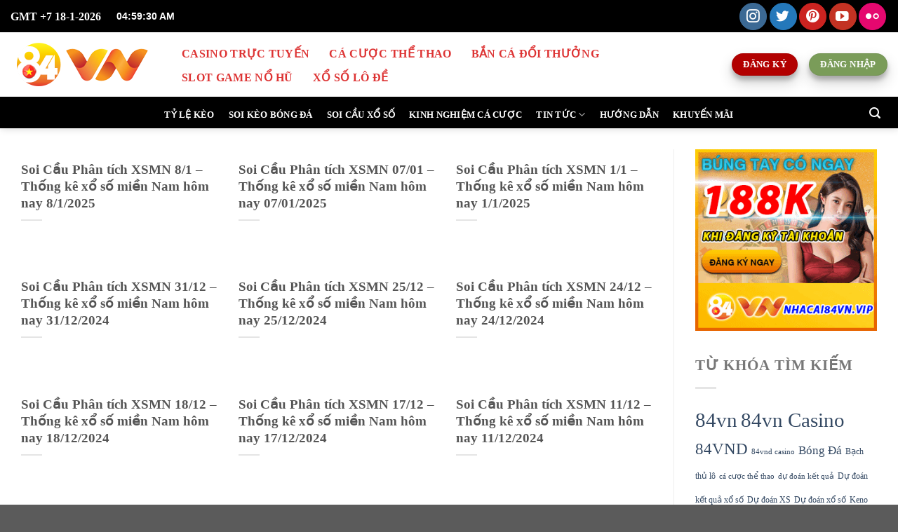

--- FILE ---
content_type: text/html; charset=UTF-8
request_url: https://nhacai84vn.vip/tag/xo-so-mien-nam-thu-3/
body_size: 18017
content:
<!DOCTYPE html>
<html lang="vi" class="loading-site no-js">
<head>
	<meta charset="UTF-8" />
	<link rel="profile" href="https://gmpg.org/xfn/11" />
	<link rel="pingback" href="https://nhacai84vn.vip/xmlrpc.php" />

	<script>(function(html){html.className = html.className.replace(/\bno-js\b/,'js')})(document.documentElement);</script>
<title>xổ số miền Nam thứ 3 &#8211; Trang Chủ 84vn | Nhà Cái 84vn Casino</title>
<meta name='robots' content='max-image-preview:large' />
<meta name="viewport" content="width=device-width, initial-scale=1" /><link rel='prefetch' href='https://nhacai84vn.vip/wp-content/themes/flatsome/assets/js/flatsome.js?ver=8e60d746741250b4dd4e' />
<link rel='prefetch' href='https://nhacai84vn.vip/wp-content/themes/flatsome/assets/js/chunk.slider.js?ver=3.19.6' />
<link rel='prefetch' href='https://nhacai84vn.vip/wp-content/themes/flatsome/assets/js/chunk.popups.js?ver=3.19.6' />
<link rel='prefetch' href='https://nhacai84vn.vip/wp-content/themes/flatsome/assets/js/chunk.tooltips.js?ver=3.19.6' />
<link rel="alternate" type="application/rss+xml" title="Dòng thông tin Trang Chủ 84vn | Nhà Cái 84vn Casino &raquo;" href="https://nhacai84vn.vip/feed/" />
<link rel="alternate" type="application/rss+xml" title="Trang Chủ 84vn | Nhà Cái 84vn Casino &raquo; Dòng bình luận" href="https://nhacai84vn.vip/comments/feed/" />
<link rel="alternate" type="application/rss+xml" title="Dòng thông tin cho Thẻ Trang Chủ 84vn | Nhà Cái 84vn Casino &raquo; xổ số miền Nam thứ 3" href="https://nhacai84vn.vip/tag/xo-so-mien-nam-thu-3/feed/" />
<style id='wp-img-auto-sizes-contain-inline-css' type='text/css'>
img:is([sizes=auto i],[sizes^="auto," i]){contain-intrinsic-size:3000px 1500px}
/*# sourceURL=wp-img-auto-sizes-contain-inline-css */
</style>
<style id='wp-emoji-styles-inline-css' type='text/css'>

	img.wp-smiley, img.emoji {
		display: inline !important;
		border: none !important;
		box-shadow: none !important;
		height: 1em !important;
		width: 1em !important;
		margin: 0 0.07em !important;
		vertical-align: -0.1em !important;
		background: none !important;
		padding: 0 !important;
	}
/*# sourceURL=wp-emoji-styles-inline-css */
</style>
<style id='wp-block-library-inline-css' type='text/css'>
:root{--wp-block-synced-color:#7a00df;--wp-block-synced-color--rgb:122,0,223;--wp-bound-block-color:var(--wp-block-synced-color);--wp-editor-canvas-background:#ddd;--wp-admin-theme-color:#007cba;--wp-admin-theme-color--rgb:0,124,186;--wp-admin-theme-color-darker-10:#006ba1;--wp-admin-theme-color-darker-10--rgb:0,107,160.5;--wp-admin-theme-color-darker-20:#005a87;--wp-admin-theme-color-darker-20--rgb:0,90,135;--wp-admin-border-width-focus:2px}@media (min-resolution:192dpi){:root{--wp-admin-border-width-focus:1.5px}}.wp-element-button{cursor:pointer}:root .has-very-light-gray-background-color{background-color:#eee}:root .has-very-dark-gray-background-color{background-color:#313131}:root .has-very-light-gray-color{color:#eee}:root .has-very-dark-gray-color{color:#313131}:root .has-vivid-green-cyan-to-vivid-cyan-blue-gradient-background{background:linear-gradient(135deg,#00d084,#0693e3)}:root .has-purple-crush-gradient-background{background:linear-gradient(135deg,#34e2e4,#4721fb 50%,#ab1dfe)}:root .has-hazy-dawn-gradient-background{background:linear-gradient(135deg,#faaca8,#dad0ec)}:root .has-subdued-olive-gradient-background{background:linear-gradient(135deg,#fafae1,#67a671)}:root .has-atomic-cream-gradient-background{background:linear-gradient(135deg,#fdd79a,#004a59)}:root .has-nightshade-gradient-background{background:linear-gradient(135deg,#330968,#31cdcf)}:root .has-midnight-gradient-background{background:linear-gradient(135deg,#020381,#2874fc)}:root{--wp--preset--font-size--normal:16px;--wp--preset--font-size--huge:42px}.has-regular-font-size{font-size:1em}.has-larger-font-size{font-size:2.625em}.has-normal-font-size{font-size:var(--wp--preset--font-size--normal)}.has-huge-font-size{font-size:var(--wp--preset--font-size--huge)}.has-text-align-center{text-align:center}.has-text-align-left{text-align:left}.has-text-align-right{text-align:right}.has-fit-text{white-space:nowrap!important}#end-resizable-editor-section{display:none}.aligncenter{clear:both}.items-justified-left{justify-content:flex-start}.items-justified-center{justify-content:center}.items-justified-right{justify-content:flex-end}.items-justified-space-between{justify-content:space-between}.screen-reader-text{border:0;clip-path:inset(50%);height:1px;margin:-1px;overflow:hidden;padding:0;position:absolute;width:1px;word-wrap:normal!important}.screen-reader-text:focus{background-color:#ddd;clip-path:none;color:#444;display:block;font-size:1em;height:auto;left:5px;line-height:normal;padding:15px 23px 14px;text-decoration:none;top:5px;width:auto;z-index:100000}html :where(.has-border-color){border-style:solid}html :where([style*=border-top-color]){border-top-style:solid}html :where([style*=border-right-color]){border-right-style:solid}html :where([style*=border-bottom-color]){border-bottom-style:solid}html :where([style*=border-left-color]){border-left-style:solid}html :where([style*=border-width]){border-style:solid}html :where([style*=border-top-width]){border-top-style:solid}html :where([style*=border-right-width]){border-right-style:solid}html :where([style*=border-bottom-width]){border-bottom-style:solid}html :where([style*=border-left-width]){border-left-style:solid}html :where(img[class*=wp-image-]){height:auto;max-width:100%}:where(figure){margin:0 0 1em}html :where(.is-position-sticky){--wp-admin--admin-bar--position-offset:var(--wp-admin--admin-bar--height,0px)}@media screen and (max-width:600px){html :where(.is-position-sticky){--wp-admin--admin-bar--position-offset:0px}}

/*# sourceURL=wp-block-library-inline-css */
</style><style id='global-styles-inline-css' type='text/css'>
:root{--wp--preset--aspect-ratio--square: 1;--wp--preset--aspect-ratio--4-3: 4/3;--wp--preset--aspect-ratio--3-4: 3/4;--wp--preset--aspect-ratio--3-2: 3/2;--wp--preset--aspect-ratio--2-3: 2/3;--wp--preset--aspect-ratio--16-9: 16/9;--wp--preset--aspect-ratio--9-16: 9/16;--wp--preset--color--black: #000000;--wp--preset--color--cyan-bluish-gray: #abb8c3;--wp--preset--color--white: #ffffff;--wp--preset--color--pale-pink: #f78da7;--wp--preset--color--vivid-red: #cf2e2e;--wp--preset--color--luminous-vivid-orange: #ff6900;--wp--preset--color--luminous-vivid-amber: #fcb900;--wp--preset--color--light-green-cyan: #7bdcb5;--wp--preset--color--vivid-green-cyan: #00d084;--wp--preset--color--pale-cyan-blue: #8ed1fc;--wp--preset--color--vivid-cyan-blue: #0693e3;--wp--preset--color--vivid-purple: #9b51e0;--wp--preset--color--primary: #446084;--wp--preset--color--secondary: #d26e4b;--wp--preset--color--success: #7a9c59;--wp--preset--color--alert: #b20000;--wp--preset--gradient--vivid-cyan-blue-to-vivid-purple: linear-gradient(135deg,rgb(6,147,227) 0%,rgb(155,81,224) 100%);--wp--preset--gradient--light-green-cyan-to-vivid-green-cyan: linear-gradient(135deg,rgb(122,220,180) 0%,rgb(0,208,130) 100%);--wp--preset--gradient--luminous-vivid-amber-to-luminous-vivid-orange: linear-gradient(135deg,rgb(252,185,0) 0%,rgb(255,105,0) 100%);--wp--preset--gradient--luminous-vivid-orange-to-vivid-red: linear-gradient(135deg,rgb(255,105,0) 0%,rgb(207,46,46) 100%);--wp--preset--gradient--very-light-gray-to-cyan-bluish-gray: linear-gradient(135deg,rgb(238,238,238) 0%,rgb(169,184,195) 100%);--wp--preset--gradient--cool-to-warm-spectrum: linear-gradient(135deg,rgb(74,234,220) 0%,rgb(151,120,209) 20%,rgb(207,42,186) 40%,rgb(238,44,130) 60%,rgb(251,105,98) 80%,rgb(254,248,76) 100%);--wp--preset--gradient--blush-light-purple: linear-gradient(135deg,rgb(255,206,236) 0%,rgb(152,150,240) 100%);--wp--preset--gradient--blush-bordeaux: linear-gradient(135deg,rgb(254,205,165) 0%,rgb(254,45,45) 50%,rgb(107,0,62) 100%);--wp--preset--gradient--luminous-dusk: linear-gradient(135deg,rgb(255,203,112) 0%,rgb(199,81,192) 50%,rgb(65,88,208) 100%);--wp--preset--gradient--pale-ocean: linear-gradient(135deg,rgb(255,245,203) 0%,rgb(182,227,212) 50%,rgb(51,167,181) 100%);--wp--preset--gradient--electric-grass: linear-gradient(135deg,rgb(202,248,128) 0%,rgb(113,206,126) 100%);--wp--preset--gradient--midnight: linear-gradient(135deg,rgb(2,3,129) 0%,rgb(40,116,252) 100%);--wp--preset--font-size--small: 13px;--wp--preset--font-size--medium: 20px;--wp--preset--font-size--large: 36px;--wp--preset--font-size--x-large: 42px;--wp--preset--spacing--20: 0.44rem;--wp--preset--spacing--30: 0.67rem;--wp--preset--spacing--40: 1rem;--wp--preset--spacing--50: 1.5rem;--wp--preset--spacing--60: 2.25rem;--wp--preset--spacing--70: 3.38rem;--wp--preset--spacing--80: 5.06rem;--wp--preset--shadow--natural: 6px 6px 9px rgba(0, 0, 0, 0.2);--wp--preset--shadow--deep: 12px 12px 50px rgba(0, 0, 0, 0.4);--wp--preset--shadow--sharp: 6px 6px 0px rgba(0, 0, 0, 0.2);--wp--preset--shadow--outlined: 6px 6px 0px -3px rgb(255, 255, 255), 6px 6px rgb(0, 0, 0);--wp--preset--shadow--crisp: 6px 6px 0px rgb(0, 0, 0);}:where(body) { margin: 0; }.wp-site-blocks > .alignleft { float: left; margin-right: 2em; }.wp-site-blocks > .alignright { float: right; margin-left: 2em; }.wp-site-blocks > .aligncenter { justify-content: center; margin-left: auto; margin-right: auto; }:where(.is-layout-flex){gap: 0.5em;}:where(.is-layout-grid){gap: 0.5em;}.is-layout-flow > .alignleft{float: left;margin-inline-start: 0;margin-inline-end: 2em;}.is-layout-flow > .alignright{float: right;margin-inline-start: 2em;margin-inline-end: 0;}.is-layout-flow > .aligncenter{margin-left: auto !important;margin-right: auto !important;}.is-layout-constrained > .alignleft{float: left;margin-inline-start: 0;margin-inline-end: 2em;}.is-layout-constrained > .alignright{float: right;margin-inline-start: 2em;margin-inline-end: 0;}.is-layout-constrained > .aligncenter{margin-left: auto !important;margin-right: auto !important;}.is-layout-constrained > :where(:not(.alignleft):not(.alignright):not(.alignfull)){margin-left: auto !important;margin-right: auto !important;}body .is-layout-flex{display: flex;}.is-layout-flex{flex-wrap: wrap;align-items: center;}.is-layout-flex > :is(*, div){margin: 0;}body .is-layout-grid{display: grid;}.is-layout-grid > :is(*, div){margin: 0;}body{padding-top: 0px;padding-right: 0px;padding-bottom: 0px;padding-left: 0px;}a:where(:not(.wp-element-button)){text-decoration: none;}:root :where(.wp-element-button, .wp-block-button__link){background-color: #32373c;border-width: 0;color: #fff;font-family: inherit;font-size: inherit;font-style: inherit;font-weight: inherit;letter-spacing: inherit;line-height: inherit;padding-top: calc(0.667em + 2px);padding-right: calc(1.333em + 2px);padding-bottom: calc(0.667em + 2px);padding-left: calc(1.333em + 2px);text-decoration: none;text-transform: inherit;}.has-black-color{color: var(--wp--preset--color--black) !important;}.has-cyan-bluish-gray-color{color: var(--wp--preset--color--cyan-bluish-gray) !important;}.has-white-color{color: var(--wp--preset--color--white) !important;}.has-pale-pink-color{color: var(--wp--preset--color--pale-pink) !important;}.has-vivid-red-color{color: var(--wp--preset--color--vivid-red) !important;}.has-luminous-vivid-orange-color{color: var(--wp--preset--color--luminous-vivid-orange) !important;}.has-luminous-vivid-amber-color{color: var(--wp--preset--color--luminous-vivid-amber) !important;}.has-light-green-cyan-color{color: var(--wp--preset--color--light-green-cyan) !important;}.has-vivid-green-cyan-color{color: var(--wp--preset--color--vivid-green-cyan) !important;}.has-pale-cyan-blue-color{color: var(--wp--preset--color--pale-cyan-blue) !important;}.has-vivid-cyan-blue-color{color: var(--wp--preset--color--vivid-cyan-blue) !important;}.has-vivid-purple-color{color: var(--wp--preset--color--vivid-purple) !important;}.has-primary-color{color: var(--wp--preset--color--primary) !important;}.has-secondary-color{color: var(--wp--preset--color--secondary) !important;}.has-success-color{color: var(--wp--preset--color--success) !important;}.has-alert-color{color: var(--wp--preset--color--alert) !important;}.has-black-background-color{background-color: var(--wp--preset--color--black) !important;}.has-cyan-bluish-gray-background-color{background-color: var(--wp--preset--color--cyan-bluish-gray) !important;}.has-white-background-color{background-color: var(--wp--preset--color--white) !important;}.has-pale-pink-background-color{background-color: var(--wp--preset--color--pale-pink) !important;}.has-vivid-red-background-color{background-color: var(--wp--preset--color--vivid-red) !important;}.has-luminous-vivid-orange-background-color{background-color: var(--wp--preset--color--luminous-vivid-orange) !important;}.has-luminous-vivid-amber-background-color{background-color: var(--wp--preset--color--luminous-vivid-amber) !important;}.has-light-green-cyan-background-color{background-color: var(--wp--preset--color--light-green-cyan) !important;}.has-vivid-green-cyan-background-color{background-color: var(--wp--preset--color--vivid-green-cyan) !important;}.has-pale-cyan-blue-background-color{background-color: var(--wp--preset--color--pale-cyan-blue) !important;}.has-vivid-cyan-blue-background-color{background-color: var(--wp--preset--color--vivid-cyan-blue) !important;}.has-vivid-purple-background-color{background-color: var(--wp--preset--color--vivid-purple) !important;}.has-primary-background-color{background-color: var(--wp--preset--color--primary) !important;}.has-secondary-background-color{background-color: var(--wp--preset--color--secondary) !important;}.has-success-background-color{background-color: var(--wp--preset--color--success) !important;}.has-alert-background-color{background-color: var(--wp--preset--color--alert) !important;}.has-black-border-color{border-color: var(--wp--preset--color--black) !important;}.has-cyan-bluish-gray-border-color{border-color: var(--wp--preset--color--cyan-bluish-gray) !important;}.has-white-border-color{border-color: var(--wp--preset--color--white) !important;}.has-pale-pink-border-color{border-color: var(--wp--preset--color--pale-pink) !important;}.has-vivid-red-border-color{border-color: var(--wp--preset--color--vivid-red) !important;}.has-luminous-vivid-orange-border-color{border-color: var(--wp--preset--color--luminous-vivid-orange) !important;}.has-luminous-vivid-amber-border-color{border-color: var(--wp--preset--color--luminous-vivid-amber) !important;}.has-light-green-cyan-border-color{border-color: var(--wp--preset--color--light-green-cyan) !important;}.has-vivid-green-cyan-border-color{border-color: var(--wp--preset--color--vivid-green-cyan) !important;}.has-pale-cyan-blue-border-color{border-color: var(--wp--preset--color--pale-cyan-blue) !important;}.has-vivid-cyan-blue-border-color{border-color: var(--wp--preset--color--vivid-cyan-blue) !important;}.has-vivid-purple-border-color{border-color: var(--wp--preset--color--vivid-purple) !important;}.has-primary-border-color{border-color: var(--wp--preset--color--primary) !important;}.has-secondary-border-color{border-color: var(--wp--preset--color--secondary) !important;}.has-success-border-color{border-color: var(--wp--preset--color--success) !important;}.has-alert-border-color{border-color: var(--wp--preset--color--alert) !important;}.has-vivid-cyan-blue-to-vivid-purple-gradient-background{background: var(--wp--preset--gradient--vivid-cyan-blue-to-vivid-purple) !important;}.has-light-green-cyan-to-vivid-green-cyan-gradient-background{background: var(--wp--preset--gradient--light-green-cyan-to-vivid-green-cyan) !important;}.has-luminous-vivid-amber-to-luminous-vivid-orange-gradient-background{background: var(--wp--preset--gradient--luminous-vivid-amber-to-luminous-vivid-orange) !important;}.has-luminous-vivid-orange-to-vivid-red-gradient-background{background: var(--wp--preset--gradient--luminous-vivid-orange-to-vivid-red) !important;}.has-very-light-gray-to-cyan-bluish-gray-gradient-background{background: var(--wp--preset--gradient--very-light-gray-to-cyan-bluish-gray) !important;}.has-cool-to-warm-spectrum-gradient-background{background: var(--wp--preset--gradient--cool-to-warm-spectrum) !important;}.has-blush-light-purple-gradient-background{background: var(--wp--preset--gradient--blush-light-purple) !important;}.has-blush-bordeaux-gradient-background{background: var(--wp--preset--gradient--blush-bordeaux) !important;}.has-luminous-dusk-gradient-background{background: var(--wp--preset--gradient--luminous-dusk) !important;}.has-pale-ocean-gradient-background{background: var(--wp--preset--gradient--pale-ocean) !important;}.has-electric-grass-gradient-background{background: var(--wp--preset--gradient--electric-grass) !important;}.has-midnight-gradient-background{background: var(--wp--preset--gradient--midnight) !important;}.has-small-font-size{font-size: var(--wp--preset--font-size--small) !important;}.has-medium-font-size{font-size: var(--wp--preset--font-size--medium) !important;}.has-large-font-size{font-size: var(--wp--preset--font-size--large) !important;}.has-x-large-font-size{font-size: var(--wp--preset--font-size--x-large) !important;}
/*# sourceURL=global-styles-inline-css */
</style>

<link rel='stylesheet' id='flatsome-main-css' href='https://nhacai84vn.vip/wp-content/themes/flatsome/assets/css/flatsome.css?ver=3.19.6' type='text/css' media='all' />
<style id='flatsome-main-inline-css' type='text/css'>
@font-face {
				font-family: "fl-icons";
				font-display: block;
				src: url(https://nhacai84vn.vip/wp-content/themes/flatsome/assets/css/icons/fl-icons.eot?v=3.19.6);
				src:
					url(https://nhacai84vn.vip/wp-content/themes/flatsome/assets/css/icons/fl-icons.eot#iefix?v=3.19.6) format("embedded-opentype"),
					url(https://nhacai84vn.vip/wp-content/themes/flatsome/assets/css/icons/fl-icons.woff2?v=3.19.6) format("woff2"),
					url(https://nhacai84vn.vip/wp-content/themes/flatsome/assets/css/icons/fl-icons.ttf?v=3.19.6) format("truetype"),
					url(https://nhacai84vn.vip/wp-content/themes/flatsome/assets/css/icons/fl-icons.woff?v=3.19.6) format("woff"),
					url(https://nhacai84vn.vip/wp-content/themes/flatsome/assets/css/icons/fl-icons.svg?v=3.19.6#fl-icons) format("svg");
			}
/*# sourceURL=flatsome-main-inline-css */
</style>
<link rel='stylesheet' id='flatsome-style-css' href='https://nhacai84vn.vip/wp-content/themes/flatsome-child/style.css?ver=3.0' type='text/css' media='all' />
<script type="text/javascript" src="https://nhacai84vn.vip/wp-includes/js/jquery/jquery.min.js?ver=3.7.1" id="jquery-core-js"></script>
<script type="text/javascript" src="https://nhacai84vn.vip/wp-includes/js/jquery/jquery-migrate.min.js?ver=3.4.1" id="jquery-migrate-js"></script>
<link rel="https://api.w.org/" href="https://nhacai84vn.vip/wp-json/" /><link rel="alternate" title="JSON" type="application/json" href="https://nhacai84vn.vip/wp-json/wp/v2/tags/382" /><link rel="EditURI" type="application/rsd+xml" title="RSD" href="https://nhacai84vn.vip/xmlrpc.php?rsd" />
<meta name="generator" content="WordPress 6.9" />
<!-- Google tag (gtag.js) -->
<script async src="https://www.googletagmanager.com/gtag/js?id=G-G0WTMDT5QG"></script>
<script>
  window.dataLayer = window.dataLayer || [];
  function gtag(){dataLayer.push(arguments);}
  gtag('js', new Date());

  gtag('config', 'G-G0WTMDT5QG');
</script>

<meta name="google-site-verification" content="bbIfoGHDbJenXWNqFU57dyeLe_-zD6y55-5dJ7kQXLo" />

<meta name="msvalidate.01" content="456C057780D7430547C76AE6175D08DE" />

    


<link rel="icon" href="https://nhacai84vn.vip/wp-content/uploads/2021/07/logo_84vn-150x150.png" sizes="32x32" />
<link rel="icon" href="https://nhacai84vn.vip/wp-content/uploads/2021/07/logo_84vn.png" sizes="192x192" />
<link rel="apple-touch-icon" href="https://nhacai84vn.vip/wp-content/uploads/2021/07/logo_84vn.png" />
<meta name="msapplication-TileImage" content="https://nhacai84vn.vip/wp-content/uploads/2021/07/logo_84vn.png" />
<style id="custom-css" type="text/css">:root {--primary-color: #446084;--fs-color-primary: #446084;--fs-color-secondary: #d26e4b;--fs-color-success: #7a9c59;--fs-color-alert: #b20000;--fs-experimental-link-color: #334862;--fs-experimental-link-color-hover: #111;}.tooltipster-base {--tooltip-color: #fff;--tooltip-bg-color: #000;}.off-canvas-right .mfp-content, .off-canvas-left .mfp-content {--drawer-width: 300px;}.container-width, .full-width .ubermenu-nav, .container, .row{max-width: 1450px}.row.row-collapse{max-width: 1420px}.row.row-small{max-width: 1442.5px}.row.row-large{max-width: 1480px}.header-main{height: 92px}#logo img{max-height: 92px}#logo{width:200px;}.header-bottom{min-height: 45px}.header-top{min-height: 46px}.transparent .header-main{height: 30px}.transparent #logo img{max-height: 30px}.has-transparent + .page-title:first-of-type,.has-transparent + #main > .page-title,.has-transparent + #main > div > .page-title,.has-transparent + #main .page-header-wrapper:first-of-type .page-title{padding-top: 110px;}.transparent .header-wrapper{background-color: #81d742!important;}.transparent .top-divider{display: none;}.header.show-on-scroll,.stuck .header-main{height:70px!important}.stuck #logo img{max-height: 70px!important}.header-bg-color {background-color: #ffffff}.header-bottom {background-color: #000000}.header-main .nav > li > a{line-height: 41px }.stuck .header-main .nav > li > a{line-height: 50px }.header-bottom-nav > li > a{line-height: 27px }@media (max-width: 549px) {.header-main{height: 70px}#logo img{max-height: 70px}}.nav-dropdown{font-size:100%}.header-top{background-color:#000000!important;}@media screen and (max-width: 549px){body{font-size: 100%;}}body{font-family: Lato, sans-serif;}body {font-weight: 400;font-style: normal;}.nav > li > a {font-family: Lato, sans-serif;}.mobile-sidebar-levels-2 .nav > li > ul > li > a {font-family: Lato, sans-serif;}.nav > li > a,.mobile-sidebar-levels-2 .nav > li > ul > li > a {font-weight: 700;font-style: normal;}h1,h2,h3,h4,h5,h6,.heading-font, .off-canvas-center .nav-sidebar.nav-vertical > li > a{font-family: Lato, sans-serif;}h1,h2,h3,h4,h5,h6,.heading-font,.banner h1,.banner h2 {font-weight: 700;font-style: normal;}.alt-font{font-family: "Dancing Script", sans-serif;}.alt-font {font-weight: 400!important;font-style: normal!important;}.header:not(.transparent) .top-bar-nav > li > a {color: #dd3333;}.header:not(.transparent) .top-bar-nav.nav > li > a:hover,.header:not(.transparent) .top-bar-nav.nav > li.active > a,.header:not(.transparent) .top-bar-nav.nav > li.current > a,.header:not(.transparent) .top-bar-nav.nav > li > a.active,.header:not(.transparent) .top-bar-nav.nav > li > a.current{color: #1e73be;}.top-bar-nav.nav-line-bottom > li > a:before,.top-bar-nav.nav-line-grow > li > a:before,.top-bar-nav.nav-line > li > a:before,.top-bar-nav.nav-box > li > a:hover,.top-bar-nav.nav-box > li.active > a,.top-bar-nav.nav-pills > li > a:hover,.top-bar-nav.nav-pills > li.active > a{color:#FFF!important;background-color: #1e73be;}.header:not(.transparent) .header-nav-main.nav > li > a {color: #dd3333;}.header:not(.transparent) .header-nav-main.nav > li > a:hover,.header:not(.transparent) .header-nav-main.nav > li.active > a,.header:not(.transparent) .header-nav-main.nav > li.current > a,.header:not(.transparent) .header-nav-main.nav > li > a.active,.header:not(.transparent) .header-nav-main.nav > li > a.current{color: #1e73be;}.header-nav-main.nav-line-bottom > li > a:before,.header-nav-main.nav-line-grow > li > a:before,.header-nav-main.nav-line > li > a:before,.header-nav-main.nav-box > li > a:hover,.header-nav-main.nav-box > li.active > a,.header-nav-main.nav-pills > li > a:hover,.header-nav-main.nav-pills > li.active > a{color:#FFF!important;background-color: #1e73be;}.header:not(.transparent) .header-bottom-nav.nav > li > a{color: #ffffff;}.header:not(.transparent) .header-bottom-nav.nav > li > a:hover,.header:not(.transparent) .header-bottom-nav.nav > li.active > a,.header:not(.transparent) .header-bottom-nav.nav > li.current > a,.header:not(.transparent) .header-bottom-nav.nav > li > a.active,.header:not(.transparent) .header-bottom-nav.nav > li > a.current{color: #81d742;}.header-bottom-nav.nav-line-bottom > li > a:before,.header-bottom-nav.nav-line-grow > li > a:before,.header-bottom-nav.nav-line > li > a:before,.header-bottom-nav.nav-box > li > a:hover,.header-bottom-nav.nav-box > li.active > a,.header-bottom-nav.nav-pills > li > a:hover,.header-bottom-nav.nav-pills > li.active > a{color:#FFF!important;background-color: #81d742;}.nav-vertical-fly-out > li + li {border-top-width: 1px; border-top-style: solid;}.label-new.menu-item > a:after{content:"Mới";}.label-hot.menu-item > a:after{content:"Nổi bật";}.label-sale.menu-item > a:after{content:"Giảm giá";}.label-popular.menu-item > a:after{content:"Phổ biến";}</style>		<style type="text/css" id="wp-custom-css">
			.hidden {
    display: none !important;
}

.FLM-leftsidebar {
                position: fixed;
                top: 1px;
                left: calc(50% - 120px - (1170px /2));
                right: auto;
            }
            .FLM-leftsidebar img,
            .FLM-leftsidebar-2 img,
            .FLM-rightsidebar img,
            .FLM-rightsidebar-2 img{
                max-width: 120px;
                max-height: 300px;
                width: auto;
                height: auto;
            }
            .FLM-leftsidebar-2 {
                position: fixed;
                top: calc(1px + 300px);
                left: calc(50% - 120px - (1170px /2));
                right: auto;
            }
            .FLM-rightsidebar {
                position: fixed;
                top: 1px;
                right: calc(50% - 120px - (1170px /2));
                left: auto;
            }
            .FLM-rightsidebar-2 {
                position: fixed;
                top: calc(1px + 300px);
                right: calc(50% - 120px - (1170px /2));
                left: auto;
            }
            .FLM-bottomleft {
                position: fixed;
                bottom: 0;
                left: calc(50% - 200px - (1170px /2));
            }
            .FLM-bottomright {
                position: fixed;
                bottom: 0;
                right: calc(50% - 200px - (1170px /2));
            }
            .FLM-bottomleft img,
            .FLM-bottomright img{
                max-width: 200px;
                max-height: 200px;
                width: auto;
                height: auto;
            }
            .FLM-bottomcenter {
                position: fixed;
                bottom: 0;
                left: 50%;
                transform: translateX(-50%);
            }
            .FLM-bottomcenter img{
                max-width: 720px;
                max-height: 90px;
                width: auto;
                height: auto;
                vertical-align: bottom;
            }
            .FLM-leftsidebar,
            .FLM-leftsidebar-2,
            .FLM-rightsidebar,
            .FLM-rightsidebar-2,
            .FLM-bottomleft,
            .FLM-bottomright,
            .FLM-bottomcenter{
                z-index: 999;
            }
            @media(max-width: 767px){
                .FLM-leftsidebar,
                .FLM-leftsidebar-2,
                .FLM-rightsidebar,
                .FLM-rightsidebar-2,
                .FLM-bottomleft,
                .FLM-bottomright{
                    display: none;
                }
                .FLM-bottomcenter{
                    left: 0;
                    transform: none;
                }
                .FLM-bottomcenter img{
                    max-width: 100%;
                }
            }
style attribute {
    font-family: "Times New Roman",Arial,Helvetica,sans-serif;
	font-size: 16pt;
}
element.style {
    font-size: 16pt;
	font-family: "Times New Roman", sans-serif;
}

body {
    font-family: "Times New Roman", sans-serif;
}
.date {
    float: left;
}
.datetime p {
    color: #fff;
}
.datetime {
    float: left;
    color: white;
    font-family: arial;
    font-size: 14px;
    margin: 0 0 0 0;
    font-weight: 700;
}
.header-main .nav > li > a {
    line-height: 14px;
    font-weight: 700;
    font-size: 12pt;
		font-family: "times new roman","Lato", sans-serif;
}

.nav > li > a {
    font-family: "times new roman","Lato", sans-serif;
}

h1, h2, h3, h4, h5, h6, .heading-font, .off-canvas-center .nav-sidebar.nav-vertical > li > a {
    font-family: "Times New Roman","Lato", sans-serif;
}
.is-large{
	font-size: 14pt;
}
h2{
	font-size: 18pt;
}
body {
    font-family: "Times New Roman","Lato", sans-serif;
	    font-size: 16pt;
}
h1, h2, h3, h4, h5, h6, .heading-font, .off-canvas-center .nav-sidebar.nav-vertical > li > a {
    font-family: "Times New Roman","Lato", sans-serif;
}
.nav > li > a {
    font-family: "Lato", sans-serif;
    font-size: 10pt;
}
.comments-area{
	display:none;
}
.absolute-footer {
    display: none;
}
img {
width: 100%;
max-with: pixcel;
height:auto;
}
.nav > li > a {
    font-family: "Times New Roman","Lato", sans-serif;
}
.accordion-title {
    font-size: 16pt;
    font-weight: 600;
}

h1, h2, h3, h4, h5, h6{
	font-family:"Times New Roman","Lato", sans-serif;
}
#toc_container {
   font-family:"Times New Roman","Lato", sans-serif;
    font-size: 14pt;
}
li > a {
    font-family:"Times New Roman","Lato", sans-serif;
	font-size:14pt;
}
body {
    font-family:"Times New Roman","Lato", sans-serif;
}
.nav > li > a {
    font-family:"Times New Roman","Lato", sans-serif;
}

.box-text {
    font-size: 14pt;
    font-family: "Times New Roman";
}

h1, h2, h3, h4, h5, h6, .heading-font, .off-canvas-center .nav-sidebar.nav-vertical > li > a {
    font-family: "Times New Roman","Lato", sans-serif;
}

ul.menu>li, .widget>ul>li {
    font-size: 14pt;
    font-family: "Times New Roman","Lato", sans-serif;
}
.from_the_blog_excerpt{
display:none;	
}
.badge.post-date {
    top: 7%;
    display: none;
}
h1, h2, h3, h4, h5, h6, .heading-font, .off-canvas-center .nav-sidebar.nav-vertical > li > a {
    font-family: "Times New Roman","Lato", sans-serif;
}		</style>
		<style id="kirki-inline-styles">/* latin-ext */
@font-face {
  font-family: 'Lato';
  font-style: normal;
  font-weight: 700;
  font-display: swap;
  src: url(https://nhacai84vn.vip/wp-content/fonts/lato/S6u9w4BMUTPHh6UVSwaPGR_p.woff2) format('woff2');
  unicode-range: U+0100-02BA, U+02BD-02C5, U+02C7-02CC, U+02CE-02D7, U+02DD-02FF, U+0304, U+0308, U+0329, U+1D00-1DBF, U+1E00-1E9F, U+1EF2-1EFF, U+2020, U+20A0-20AB, U+20AD-20C0, U+2113, U+2C60-2C7F, U+A720-A7FF;
}
/* latin */
@font-face {
  font-family: 'Lato';
  font-style: normal;
  font-weight: 700;
  font-display: swap;
  src: url(https://nhacai84vn.vip/wp-content/fonts/lato/S6u9w4BMUTPHh6UVSwiPGQ.woff2) format('woff2');
  unicode-range: U+0000-00FF, U+0131, U+0152-0153, U+02BB-02BC, U+02C6, U+02DA, U+02DC, U+0304, U+0308, U+0329, U+2000-206F, U+20AC, U+2122, U+2191, U+2193, U+2212, U+2215, U+FEFF, U+FFFD;
}/* vietnamese */
@font-face {
  font-family: 'Dancing Script';
  font-style: normal;
  font-weight: 400;
  font-display: swap;
  src: url(https://nhacai84vn.vip/wp-content/fonts/dancing-script/If2cXTr6YS-zF4S-kcSWSVi_sxjsohD9F50Ruu7BMSo3Rep8ltA.woff2) format('woff2');
  unicode-range: U+0102-0103, U+0110-0111, U+0128-0129, U+0168-0169, U+01A0-01A1, U+01AF-01B0, U+0300-0301, U+0303-0304, U+0308-0309, U+0323, U+0329, U+1EA0-1EF9, U+20AB;
}
/* latin-ext */
@font-face {
  font-family: 'Dancing Script';
  font-style: normal;
  font-weight: 400;
  font-display: swap;
  src: url(https://nhacai84vn.vip/wp-content/fonts/dancing-script/If2cXTr6YS-zF4S-kcSWSVi_sxjsohD9F50Ruu7BMSo3ROp8ltA.woff2) format('woff2');
  unicode-range: U+0100-02BA, U+02BD-02C5, U+02C7-02CC, U+02CE-02D7, U+02DD-02FF, U+0304, U+0308, U+0329, U+1D00-1DBF, U+1E00-1E9F, U+1EF2-1EFF, U+2020, U+20A0-20AB, U+20AD-20C0, U+2113, U+2C60-2C7F, U+A720-A7FF;
}
/* latin */
@font-face {
  font-family: 'Dancing Script';
  font-style: normal;
  font-weight: 400;
  font-display: swap;
  src: url(https://nhacai84vn.vip/wp-content/fonts/dancing-script/If2cXTr6YS-zF4S-kcSWSVi_sxjsohD9F50Ruu7BMSo3Sup8.woff2) format('woff2');
  unicode-range: U+0000-00FF, U+0131, U+0152-0153, U+02BB-02BC, U+02C6, U+02DA, U+02DC, U+0304, U+0308, U+0329, U+2000-206F, U+20AC, U+2122, U+2191, U+2193, U+2212, U+2215, U+FEFF, U+FFFD;
}</style></head>

<body class="archive tag tag-xo-so-mien-nam-thu-3 tag-382 wp-theme-flatsome wp-child-theme-flatsome-child full-width header-shadow lightbox nav-dropdown-has-arrow nav-dropdown-has-shadow nav-dropdown-has-border">


<a class="skip-link screen-reader-text" href="#main">Bỏ qua nội dung</a>

<div id="wrapper">

	
	<header id="header" class="header has-sticky sticky-jump">
		<div class="header-wrapper">
			<div id="top-bar" class="header-top hide-for-sticky nav-dark">
    <div class="flex-row container">
      <div class="flex-col hide-for-medium flex-left">
          <ul class="nav nav-left medium-nav-center nav-small  nav-divided">
              <li class="html custom html_topbar_right"><script language="javascript" type="text/javascript"> 
dayName = new Array ("Chủ nhật","Thứ hai","Thứ ba","Thứ tư","Thứ năm","Thứ sáu","Thứ bảy") 
monName = new Array ("1","2","3","4","5","6","7","8","9","10","11","12") 
now = new Date 
document.write("<b>GMT +7 "  +now.getDate()+ "-" +monName[now.getMonth()]+ "-" +now.getFullYear()+"</b>") 
</script>
</li><li class="html custom html_topbar_left"><div class="datetime">
                    <p class="time" id="date_time"></p>
                </div>
<script type="text/javascript">window.onload = date_time('date_time');

function date_time(id)
{
        date = new Date();    
        date.setUTCHours(date.getUTCHours() ); //GMT+7
        year = date.getFullYear();
        month = date.getMonth();
        months = new Array('Januray','February',"March","April","May","June","July","August","September","October","November","December");
        d = date.getDate();
        day = date.getDay();
        days = new Array("Minggu -","Senin -","Selasa -","Rabu -","Kamis -","Jum'at -","Sabtu -");
        h = date.getHours();
        if(h<10)
        {
                h = "0"+h;
        }
        m = date.getMinutes();
        if(m<10)
        {
                m = "0"+m;
        }
        s = date.getSeconds();
        if(s<10)
        {
                s = "0"+s;
        }
		if(d<10){
			d="0"+d
		}
		if(h<=11){
			ap="AM";
		}else if(h==12 || h>= 13){
			ap="PM";
		}
		else{
			ap="PM";
		}
        result = ''+h+':'+m+':'+s+' '+ap;
        document.getElementById(id).innerHTML = result;
        setTimeout('date_time("'+id+'");','1000');
        return true;
}

</script>
<script type="text/javascript">window.onload = date_time('date_time');</script></li>          </ul>
      </div>

      <div class="flex-col hide-for-medium flex-center">
          <ul class="nav nav-center nav-small  nav-divided">
                        </ul>
      </div>

      <div class="flex-col hide-for-medium flex-right">
         <ul class="nav top-bar-nav nav-right nav-small  nav-divided">
              <li class="html header-social-icons ml-0">
	<div class="social-icons follow-icons" ><a href="https://www.instagram.com/nhacai84vnvip/" target="_blank" data-label="Instagram" class="icon primary button circle instagram tooltip" title="Theo dõi trên Instagram" aria-label="Theo dõi trên Instagram" rel="noopener nofollow" ><i class="icon-instagram" ></i></a><a href="https://twitter.com/nhacai84vnvip" data-label="Twitter" target="_blank" class="icon primary button circle twitter tooltip" title="Theo dõi trên Twitter" aria-label="Theo dõi trên Twitter" rel="noopener nofollow" ><i class="icon-twitter" ></i></a><a href="https://www.pinterest.com/trangchunhacai84vn/" data-label="Pinterest" target="_blank" class="icon primary button circle pinterest tooltip" title="Theo dõi trên Pinterest" aria-label="Theo dõi trên Pinterest" rel="noopener nofollow" ><i class="icon-pinterest" ></i></a><a href="https://www.youtube.com/channel/UCfHxRbSAEDLUtN79OXKZPPg" data-label="YouTube" target="_blank" class="icon primary button circle youtube tooltip" title="Theo dõi trên YouTube" aria-label="Theo dõi trên YouTube" rel="noopener nofollow" ><i class="icon-youtube" ></i></a><a href="https://www.flickr.com/people/84vn/" data-label="Flickr" target="_blank" class="icon primary button circle flickr tooltip" title="Flickr" aria-label="Flickr" rel="noopener nofollow" ><i class="icon-flickr" ></i></a></div></li>
          </ul>
      </div>

            <div class="flex-col show-for-medium flex-grow">
          <ul class="nav nav-center nav-small mobile-nav  nav-divided">
              <li class="html custom html_topbar_left"><div class="datetime">
                    <p class="time" id="date_time"></p>
                </div>
<script type="text/javascript">window.onload = date_time('date_time');

function date_time(id)
{
        date = new Date();    
        date.setUTCHours(date.getUTCHours() ); //GMT+7
        year = date.getFullYear();
        month = date.getMonth();
        months = new Array('Januray','February',"March","April","May","June","July","August","September","October","November","December");
        d = date.getDate();
        day = date.getDay();
        days = new Array("Minggu -","Senin -","Selasa -","Rabu -","Kamis -","Jum'at -","Sabtu -");
        h = date.getHours();
        if(h<10)
        {
                h = "0"+h;
        }
        m = date.getMinutes();
        if(m<10)
        {
                m = "0"+m;
        }
        s = date.getSeconds();
        if(s<10)
        {
                s = "0"+s;
        }
		if(d<10){
			d="0"+d
		}
		if(h<=11){
			ap="AM";
		}else if(h==12 || h>= 13){
			ap="PM";
		}
		else{
			ap="PM";
		}
        result = ''+h+':'+m+':'+s+' '+ap;
        document.getElementById(id).innerHTML = result;
        setTimeout('date_time("'+id+'");','1000');
        return true;
}

</script>
<script type="text/javascript">window.onload = date_time('date_time');</script></li>          </ul>
      </div>
      
    </div>
</div>
<div id="masthead" class="header-main nav-dark">
      <div class="header-inner flex-row container logo-left medium-logo-center" role="navigation">

          <!-- Logo -->
          <div id="logo" class="flex-col logo">
            
<!-- Header logo -->
<a href="https://nhacai84vn.vip/" title="Trang Chủ 84vn | Nhà Cái 84vn Casino - Live Casino Thể Thao Trực Tuyến" rel="home">
		<img width="200" height="70" src="https://nhacai84vn.vip/wp-content/uploads/2021/07/84vn-logo.png" class="header_logo header-logo" alt="Trang Chủ 84vn | Nhà Cái 84vn Casino"/><img  width="200" height="70" src="https://nhacai84vn.vip/wp-content/uploads/2021/07/84vn-logo.png" class="header-logo-dark" alt="Trang Chủ 84vn | Nhà Cái 84vn Casino"/></a>
          </div>

          <!-- Mobile Left Elements -->
          <div class="flex-col show-for-medium flex-left">
            <ul class="mobile-nav nav nav-left ">
              <li class="nav-icon has-icon">
  <div class="header-button">		<a href="#" data-open="#main-menu" data-pos="left" data-bg="main-menu-overlay" data-color="" class="icon primary button round is-small" aria-label="Menu" aria-controls="main-menu" aria-expanded="false">

		  <i class="icon-menu" ></i>
		  <span class="menu-title uppercase hide-for-small">Menu</span>		</a>
	 </div> </li>
            </ul>
          </div>

          <!-- Left Elements -->
          <div class="flex-col hide-for-medium flex-left
            flex-grow">
            <ul class="header-nav header-nav-main nav nav-left  nav-outline nav-uppercase" >
              <li id="menu-item-801" class="menu-item menu-item-type-taxonomy menu-item-object-category menu-item-801 menu-item-design-default"><a href="https://nhacai84vn.vip/category/casino-truc-tuyen/" class="nav-top-link">Casino Trực Tuyến</a></li>
<li id="menu-item-800" class="menu-item menu-item-type-taxonomy menu-item-object-category menu-item-800 menu-item-design-default"><a href="https://nhacai84vn.vip/category/ca-cuoc-the-thao/" class="nav-top-link">Cá Cược Thể Thao</a></li>
<li id="menu-item-804" class="menu-item menu-item-type-taxonomy menu-item-object-category menu-item-804 menu-item-design-default"><a href="https://nhacai84vn.vip/category/ban-ca/" class="nav-top-link">Bắn Cá Đổi Thưởng</a></li>
<li id="menu-item-8876" class="menu-item menu-item-type-taxonomy menu-item-object-category menu-item-8876 menu-item-design-default"><a href="https://nhacai84vn.vip/category/slots-game-no-hu/" class="nav-top-link">Slot Game Nổ Hũ</a></li>
<li id="menu-item-8895" class="menu-item menu-item-type-custom menu-item-object-custom menu-item-8895 menu-item-design-default"><a target="_blank" rel="noopener" href="#" class="nav-top-link">Xổ Số Lô Đề</a></li>
            </ul>
          </div>

          <!-- Right Elements -->
          <div class="flex-col hide-for-medium flex-right">
            <ul class="header-nav header-nav-main nav nav-right  nav-outline nav-uppercase">
              <li class="html header-button-2">
	<div class="header-button">
		<a href="#" target="_blank" class="button alert is-xsmall box-shadow-3 box-shadow-4-hover" rel="noopener"  style="border-radius:99px;">
		<span>Đăng Ký</span>
	</a>
	</div>
</li>
<li class="header-divider"></li><li class="html header-button-1">
	<div class="header-button">
		<a href="#" target="_blank" class="button success is-xsmall box-shadow-3 box-shadow-4-hover" rel="noopener"  style="border-radius:99px;">
		<span>Đăng Nhập</span>
	</a>
	</div>
</li>
            </ul>
          </div>

          <!-- Mobile Right Elements -->
          <div class="flex-col show-for-medium flex-right">
            <ul class="mobile-nav nav nav-right ">
                          </ul>
          </div>

      </div>

            <div class="container"><div class="top-divider full-width"></div></div>
      </div>
<div id="wide-nav" class="header-bottom wide-nav nav-dark flex-has-center">
    <div class="flex-row container">

                        <div class="flex-col hide-for-medium flex-left">
                <ul class="nav header-nav header-bottom-nav nav-left  nav-pills nav-size-medium nav-uppercase">
                                    </ul>
            </div>
            
                        <div class="flex-col hide-for-medium flex-center">
                <ul class="nav header-nav header-bottom-nav nav-center  nav-pills nav-size-medium nav-uppercase">
                    <li id="menu-item-8865" class="menu-item menu-item-type-post_type menu-item-object-page menu-item-8865 menu-item-design-default"><a href="https://nhacai84vn.vip/ty-le-keo/" class="nav-top-link">Tỷ lệ kèo</a></li>
<li id="menu-item-8866" class="menu-item menu-item-type-taxonomy menu-item-object-category menu-item-8866 menu-item-design-default"><a href="https://nhacai84vn.vip/category/soi-keo-bong-da/" class="nav-top-link">Soi Kèo Bóng Đá</a></li>
<li id="menu-item-8867" class="menu-item menu-item-type-taxonomy menu-item-object-category menu-item-8867 menu-item-design-default"><a href="https://nhacai84vn.vip/category/soi-cau-du-doan-xo-so/" class="nav-top-link">Soi cầu Xổ Số</a></li>
<li id="menu-item-8872" class="menu-item menu-item-type-taxonomy menu-item-object-category menu-item-8872 menu-item-design-default"><a href="https://nhacai84vn.vip/category/kinh-nghiem-ca-cuoc/" class="nav-top-link">Kinh Nghiệm Cá Cược</a></li>
<li id="menu-item-8874" class="menu-item menu-item-type-custom menu-item-object-custom menu-item-has-children menu-item-8874 menu-item-design-default has-dropdown"><a href="#" class="nav-top-link" aria-expanded="false" aria-haspopup="menu">Tin Tức<i class="icon-angle-down" ></i></a>
<ul class="sub-menu nav-dropdown nav-dropdown-default">
	<li id="menu-item-8870" class="menu-item menu-item-type-taxonomy menu-item-object-category menu-item-8870"><a href="https://nhacai84vn.vip/category/suc-khoe-doi-song/">Sức Khỏe Đời Sống</a></li>
	<li id="menu-item-8869" class="menu-item menu-item-type-taxonomy menu-item-object-category menu-item-8869"><a href="https://nhacai84vn.vip/category/tin-the-thao/">Tin Thể Thao</a></li>
</ul>
</li>
<li id="menu-item-8868" class="menu-item menu-item-type-taxonomy menu-item-object-category menu-item-8868 menu-item-design-default"><a href="https://nhacai84vn.vip/category/huong-dan/" class="nav-top-link">Hướng Dẫn</a></li>
<li id="menu-item-8880" class="menu-item menu-item-type-taxonomy menu-item-object-category menu-item-8880 menu-item-design-default"><a href="https://nhacai84vn.vip/category/84vn-khuyen-mai/" class="nav-top-link">Khuyến Mãi</a></li>
                </ul>
            </div>
            
                        <div class="flex-col hide-for-medium flex-right flex-grow">
              <ul class="nav header-nav header-bottom-nav nav-right  nav-pills nav-size-medium nav-uppercase">
                   <li class="header-search header-search-dropdown has-icon has-dropdown menu-item-has-children">
		<a href="#" aria-label="Search" class="is-small"><i class="icon-search" ></i></a>
		<ul class="nav-dropdown nav-dropdown-default">
	 	<li class="header-search-form search-form html relative has-icon">
	<div class="header-search-form-wrapper">
		<div class="searchform-wrapper ux-search-box relative is-normal"><form method="get" class="searchform" action="https://nhacai84vn.vip/" role="search">
		<div class="flex-row relative">
			<div class="flex-col flex-grow">
	   	   <input type="search" class="search-field mb-0" name="s" value="" id="s" placeholder="Search&hellip;" />
			</div>
			<div class="flex-col">
				<button type="submit" class="ux-search-submit submit-button secondary button icon mb-0" aria-label="Gửi">
					<i class="icon-search" ></i>				</button>
			</div>
		</div>
    <div class="live-search-results text-left z-top"></div>
</form>
</div>	</div>
</li>
	</ul>
</li>
              </ul>
            </div>
            
                          <div class="flex-col show-for-medium flex-grow">
                  <ul class="nav header-bottom-nav nav-center mobile-nav  nav-pills nav-size-medium nav-uppercase">
                      <li class="html header-button-1">
	<div class="header-button">
		<a href="#" target="_blank" class="button success is-xsmall box-shadow-3 box-shadow-4-hover" rel="noopener"  style="border-radius:99px;">
		<span>Đăng Nhập</span>
	</a>
	</div>
</li>
<li class="header-divider"></li><li class="html header-button-2">
	<div class="header-button">
		<a href="#" target="_blank" class="button alert is-xsmall box-shadow-3 box-shadow-4-hover" rel="noopener"  style="border-radius:99px;">
		<span>Đăng Ký</span>
	</a>
	</div>
</li>
                  </ul>
              </div>
            
    </div>
</div>

<div class="header-bg-container fill"><div class="header-bg-image fill"></div><div class="header-bg-color fill"></div></div>		</div>
	</header>

	
	<main id="main" class="">

<div id="content" class="blog-wrapper blog-archive page-wrapper">
		

<div class="row row-large row-divided ">

	<div class="large-9 col">
			<div id="post-list">
		
		
  
    <div class="row large-columns-3 medium-columns- small-columns-1" >
  <div class="col post-item" >
			<div class="col-inner">
				<div class="box box-text-bottom box-blog-post has-hover">
          					<div class="box-text text-left" >
					<div class="box-text-inner blog-post-inner">

					
										<h5 class="post-title is-large ">
						<a href="https://nhacai84vn.vip/soi-cau-phan-tich-xsmn-8-1-thong-ke-xo-so-mien-nam-hom-nay-8-1-2025/" class="plain">Soi Cầu Phân tích XSMN 8/1 &#8211; Thống kê xổ số miền Nam hôm nay 8/1/2025</a>
					</h5>
										<div class="is-divider"></div>
										<p class="from_the_blog_excerpt ">
						Xổ Số 84vn , Thống kê XSMN 8/1/2025 &#8211; Phân tích xổ số Miền Nam[ ... ]					</p>
					                    
					
					
					</div>
					</div>
									</div>
			</div>
		</div><div class="col post-item" >
			<div class="col-inner">
				<div class="box box-text-bottom box-blog-post has-hover">
          					<div class="box-text text-left" >
					<div class="box-text-inner blog-post-inner">

					
										<h5 class="post-title is-large ">
						<a href="https://nhacai84vn.vip/soi-cau-phan-tich-xsmn-07-01-thong-ke-xo-so-mien-nam-hom-nay-07-01-2025/" class="plain">Soi Cầu Phân tích XSMN 07/01 &#8211; Thống kê xổ số miền Nam hôm nay 07/01/2025</a>
					</h5>
										<div class="is-divider"></div>
										<p class="from_the_blog_excerpt ">
						Xổ Số 84vn , Thống kê XSMN 07/01/2025 &#8211; Phân tích xổ số miền Nam[ ... ]					</p>
					                    
					
					
					</div>
					</div>
									</div>
			</div>
		</div><div class="col post-item" >
			<div class="col-inner">
				<div class="box box-text-bottom box-blog-post has-hover">
          					<div class="box-text text-left" >
					<div class="box-text-inner blog-post-inner">

					
										<h5 class="post-title is-large ">
						<a href="https://nhacai84vn.vip/soi-cau-phan-tich-xsmn-1-1-thong-ke-xo-so-mien-nam-hom-nay-1-1-2025/" class="plain">Soi Cầu Phân tích XSMN 1/1 &#8211; Thống kê xổ số miền Nam hôm nay 1/1/2025</a>
					</h5>
										<div class="is-divider"></div>
										<p class="from_the_blog_excerpt ">
						Xổ Số 84vn , Thống kê XSMN 1/1/2025 &#8211; Phân tích xổ số Miền Nam[ ... ]					</p>
					                    
					
					
					</div>
					</div>
									</div>
			</div>
		</div><div class="col post-item" >
			<div class="col-inner">
				<div class="box box-text-bottom box-blog-post has-hover">
          					<div class="box-text text-left" >
					<div class="box-text-inner blog-post-inner">

					
										<h5 class="post-title is-large ">
						<a href="https://nhacai84vn.vip/soi-cau-phan-tich-xsmn-31-12-thong-ke-xo-so-mien-nam-hom-nay-31-12-2024/" class="plain">Soi Cầu Phân tích XSMN 31/12 &#8211; Thống kê xổ số miền Nam hôm nay 31/12/2024</a>
					</h5>
										<div class="is-divider"></div>
										<p class="from_the_blog_excerpt ">
						Xổ Số 84vn , Thống kê XSMN 31/12/2024 &#8211; Phân tích xổ số miền Nam[ ... ]					</p>
					                    
					
					
					</div>
					</div>
									</div>
			</div>
		</div><div class="col post-item" >
			<div class="col-inner">
				<div class="box box-text-bottom box-blog-post has-hover">
          					<div class="box-text text-left" >
					<div class="box-text-inner blog-post-inner">

					
										<h5 class="post-title is-large ">
						<a href="https://nhacai84vn.vip/soi-cau-phan-tich-xsmn-25-12-thong-ke-xo-so-mien-nam-hom-nay-25-12-2024/" class="plain">Soi Cầu Phân tích XSMN 25/12 &#8211; Thống kê xổ số miền Nam hôm nay 25/12/2024</a>
					</h5>
										<div class="is-divider"></div>
										<p class="from_the_blog_excerpt ">
						Xổ Số 84vn , Thống kê XSMN 25/12/2024 &#8211; Phân tích xổ số Miền Nam[ ... ]					</p>
					                    
					
					
					</div>
					</div>
									</div>
			</div>
		</div><div class="col post-item" >
			<div class="col-inner">
				<div class="box box-text-bottom box-blog-post has-hover">
          					<div class="box-text text-left" >
					<div class="box-text-inner blog-post-inner">

					
										<h5 class="post-title is-large ">
						<a href="https://nhacai84vn.vip/soi-cau-phan-tich-xsmn-24-12-thong-ke-xo-so-mien-nam-hom-nay-24-12-2024/" class="plain">Soi Cầu Phân tích XSMN 24/12 &#8211; Thống kê xổ số miền Nam hôm nay 24/12/2024</a>
					</h5>
										<div class="is-divider"></div>
										<p class="from_the_blog_excerpt ">
						Xổ Số 84vn , Thống kê XSMN 24/12/2024 &#8211; Phân tích xổ số miền Nam[ ... ]					</p>
					                    
					
					
					</div>
					</div>
									</div>
			</div>
		</div><div class="col post-item" >
			<div class="col-inner">
				<div class="box box-text-bottom box-blog-post has-hover">
          					<div class="box-text text-left" >
					<div class="box-text-inner blog-post-inner">

					
										<h5 class="post-title is-large ">
						<a href="https://nhacai84vn.vip/soi-cau-phan-tich-xsmn-18-12-thong-ke-xo-so-mien-nam-hom-nay-18-12-2024/" class="plain">Soi Cầu Phân tích XSMN 18/12 &#8211; Thống kê xổ số miền Nam hôm nay 18/12/2024</a>
					</h5>
										<div class="is-divider"></div>
										<p class="from_the_blog_excerpt ">
						Xổ Số 84vn , Thống kê XSMN 18/12/2024 &#8211; Phân tích xổ số Miền Nam[ ... ]					</p>
					                    
					
					
					</div>
					</div>
									</div>
			</div>
		</div><div class="col post-item" >
			<div class="col-inner">
				<div class="box box-text-bottom box-blog-post has-hover">
          					<div class="box-text text-left" >
					<div class="box-text-inner blog-post-inner">

					
										<h5 class="post-title is-large ">
						<a href="https://nhacai84vn.vip/soi-cau-phan-tich-xsmn-17-12-thong-ke-xo-so-mien-nam-hom-nay-17-12-2024/" class="plain">Soi Cầu Phân tích XSMN 17/12 &#8211; Thống kê xổ số miền Nam hôm nay 17/12/2024</a>
					</h5>
										<div class="is-divider"></div>
										<p class="from_the_blog_excerpt ">
						Xổ Số 84vn , Thống kê XSMN 17/12/2024 &#8211; Phân tích xổ số miền Nam[ ... ]					</p>
					                    
					
					
					</div>
					</div>
									</div>
			</div>
		</div><div class="col post-item" >
			<div class="col-inner">
				<div class="box box-text-bottom box-blog-post has-hover">
          					<div class="box-text text-left" >
					<div class="box-text-inner blog-post-inner">

					
										<h5 class="post-title is-large ">
						<a href="https://nhacai84vn.vip/soi-cau-phan-tich-xsmn-11-12-thong-ke-xo-so-mien-nam-hom-nay-11-12-2024/" class="plain">Soi Cầu Phân tích XSMN 11/12 &#8211; Thống kê xổ số miền Nam hôm nay 11/12/2024</a>
					</h5>
										<div class="is-divider"></div>
										<p class="from_the_blog_excerpt ">
						Xổ Số 84vn , Thống kê XSMN 11/12/2024 &#8211; Phân tích xổ số Miền Nam[ ... ]					</p>
					                    
					
					
					</div>
					</div>
									</div>
			</div>
		</div><div class="col post-item" >
			<div class="col-inner">
				<div class="box box-text-bottom box-blog-post has-hover">
          					<div class="box-text text-left" >
					<div class="box-text-inner blog-post-inner">

					
										<h5 class="post-title is-large ">
						<a href="https://nhacai84vn.vip/soi-cau-phan-tich-xsmn-10-12-thong-ke-xo-so-mien-nam-hom-nay-10-12-2024/" class="plain">Soi Cầu Phân tích XSMN 10/12 &#8211; Thống kê xổ số miền Nam hôm nay 10/12/2024</a>
					</h5>
										<div class="is-divider"></div>
										<p class="from_the_blog_excerpt ">
						Xổ Số 84vn , Thống kê XSMN 10/12/2024 &#8211; Phân tích xổ số miền Nam[ ... ]					</p>
					                    
					
					
					</div>
					</div>
									</div>
			</div>
		</div><div class="col post-item" >
			<div class="col-inner">
				<div class="box box-text-bottom box-blog-post has-hover">
          					<div class="box-text text-left" >
					<div class="box-text-inner blog-post-inner">

					
										<h5 class="post-title is-large ">
						<a href="https://nhacai84vn.vip/soi-cau-phan-tich-xsmn-4-12-thong-ke-xo-so-mien-nam-hom-nay-4-12-2024/" class="plain">Soi Cầu Phân tích XSMN 4/12 &#8211; Thống kê xổ số miền Nam hôm nay 4/12/2024</a>
					</h5>
										<div class="is-divider"></div>
										<p class="from_the_blog_excerpt ">
						Xổ Số 84vn , Thống kê XSMN 4/12/2024 &#8211; Phân tích xổ số Miền Nam[ ... ]					</p>
					                    
					
					
					</div>
					</div>
									</div>
			</div>
		</div><div class="col post-item" >
			<div class="col-inner">
				<div class="box box-text-bottom box-blog-post has-hover">
          					<div class="box-text text-left" >
					<div class="box-text-inner blog-post-inner">

					
										<h5 class="post-title is-large ">
						<a href="https://nhacai84vn.vip/soi-cau-phan-tich-xsmn-3-12-thong-ke-xo-so-mien-nam-hom-nay-3-12-2024/" class="plain">Soi Cầu Phân tích XSMN 3/12 &#8211; Thống kê xổ số miền Nam hôm nay 3/12/2024</a>
					</h5>
										<div class="is-divider"></div>
										<p class="from_the_blog_excerpt ">
						Xổ Số 84vn , Thống kê XSMN 3/12/2024 &#8211; Phân tích xổ số miền Nam[ ... ]					</p>
					                    
					
					
					</div>
					</div>
									</div>
			</div>
		</div></div>
		<ul class="page-numbers nav-pagination links text-center"><li><span aria-current="page" class="page-number current">1</span></li><li><a class="page-number" href="https://nhacai84vn.vip/tag/xo-so-mien-nam-thu-3/page/2/">2</a></li><li><a class="page-number" href="https://nhacai84vn.vip/tag/xo-so-mien-nam-thu-3/page/3/">3</a></li><li><a class="page-number" href="https://nhacai84vn.vip/tag/xo-so-mien-nam-thu-3/page/4/">4</a></li><li><a aria-label="Tiếp theo" class="next page-number" href="https://nhacai84vn.vip/tag/xo-so-mien-nam-thu-3/page/2/"><i class="icon-angle-right" ></i></a></li></ul>	</div>
	</div>
	<div class="post-sidebar large-3 col">
		<div class="is-sticky-column" data-sticky-mode="javascript"><div class="is-sticky-column__inner">		<div id="secondary" class="widget-area " role="complementary">
		<aside id="custom_html-2" class="widget_text widget widget_custom_html"><div class="textwidget custom-html-widget"><a target="_blank" href="#">
<img border="0" src="https://nhacai84vn.vip/wp-content/uploads/2021/12/khuyen-mai-188k-84vn.gif" width="300" height="300"></a></div></aside><aside id="tag_cloud-5" class="widget widget_tag_cloud"><span class="widget-title "><span>Từ khóa Tìm Kiếm</span></span><div class="is-divider small"></div><div class="tagcloud"><a href="https://nhacai84vn.vip/tag/84vn/" class="tag-cloud-link tag-link-35 tag-link-position-1" style="font-size: 22pt;" aria-label="84vn (2.111 mục)">84vn</a>
<a href="https://nhacai84vn.vip/tag/84vn-casino/" class="tag-cloud-link tag-link-67 tag-link-position-2" style="font-size: 22pt;" aria-label="84vn Casino (2.090 mục)">84vn Casino</a>
<a href="https://nhacai84vn.vip/tag/84vnd/" class="tag-cloud-link tag-link-53 tag-link-position-3" style="font-size: 17.428571428571pt;" aria-label="84VND (1.436 mục)">84VND</a>
<a href="https://nhacai84vn.vip/tag/84vnd-casino/" class="tag-cloud-link tag-link-687 tag-link-position-4" style="font-size: 8.5714285714286pt;" aria-label="84vnd casino (700 mục)">84vnd casino</a>
<a href="https://nhacai84vn.vip/tag/bong-da/" class="tag-cloud-link tag-link-78 tag-link-position-5" style="font-size: 12.857142857143pt;" aria-label="Bóng Đá (989 mục)">Bóng Đá</a>
<a href="https://nhacai84vn.vip/tag/bach-thu-lo/" class="tag-cloud-link tag-link-316 tag-link-position-6" style="font-size: 8.8571428571429pt;" aria-label="Bạch thủ lô (718 mục)">Bạch thủ lô</a>
<a href="https://nhacai84vn.vip/tag/ca-cuoc-the-thao/" class="tag-cloud-link tag-link-79 tag-link-position-7" style="font-size: 8pt;" aria-label="cá cược thể thao (672 mục)">cá cược thể thao</a>
<a href="https://nhacai84vn.vip/tag/du-doan-ket-qua/" class="tag-cloud-link tag-link-80 tag-link-position-8" style="font-size: 8pt;" aria-label="dự đoán kết quả (672 mục)">dự đoán kết quả</a>
<a href="https://nhacai84vn.vip/tag/du-doan-ket-qua-xo-so/" class="tag-cloud-link tag-link-163 tag-link-position-9" style="font-size: 8.8571428571429pt;" aria-label="Dự đoán kết quả xổ số (721 mục)">Dự đoán kết quả xổ số</a>
<a href="https://nhacai84vn.vip/tag/du-doan-xs/" class="tag-cloud-link tag-link-141 tag-link-position-10" style="font-size: 8.8571428571429pt;" aria-label="Dự đoán XS (727 mục)">Dự đoán XS</a>
<a href="https://nhacai84vn.vip/tag/du-doan-xo-so/" class="tag-cloud-link tag-link-61 tag-link-position-11" style="font-size: 8.8571428571429pt;" aria-label="Dự đoán xổ số (727 mục)">Dự đoán xổ số</a>
<a href="https://nhacai84vn.vip/tag/keno/" class="tag-cloud-link tag-link-143 tag-link-position-12" style="font-size: 8.8571428571429pt;" aria-label="Keno (727 mục)">Keno</a>
<a href="https://nhacai84vn.vip/tag/kqxs/" class="tag-cloud-link tag-link-42 tag-link-position-13" style="font-size: 8.8571428571429pt;" aria-label="KQXS (727 mục)">KQXS</a>
<a href="https://nhacai84vn.vip/tag/keo-nha-cai/" class="tag-cloud-link tag-link-83 tag-link-position-14" style="font-size: 8pt;" aria-label="kèo nhà cái (672 mục)">kèo nhà cái</a>
<a href="https://nhacai84vn.vip/tag/ket-qua-tran-dau/" class="tag-cloud-link tag-link-85 tag-link-position-15" style="font-size: 8pt;" aria-label="kết quả trận đấu (672 mục)">kết quả trận đấu</a>
<a href="https://nhacai84vn.vip/tag/ket-qua-xo-so/" class="tag-cloud-link tag-link-144 tag-link-position-16" style="font-size: 8.8571428571429pt;" aria-label="kết quả xổ số (724 mục)">kết quả xổ số</a>
<a href="https://nhacai84vn.vip/tag/lo-bach-thu/" class="tag-cloud-link tag-link-318 tag-link-position-17" style="font-size: 8.8571428571429pt;" aria-label="Lô bạch thủ (718 mục)">Lô bạch thủ</a>
<a href="https://nhacai84vn.vip/tag/max-3d/" class="tag-cloud-link tag-link-150 tag-link-position-18" style="font-size: 8.8571428571429pt;" aria-label="Max 3D (727 mục)">Max 3D</a>
<a href="https://nhacai84vn.vip/tag/max-3d-pro/" class="tag-cloud-link tag-link-325 tag-link-position-19" style="font-size: 8.8571428571429pt;" aria-label="Max 3D pro (718 mục)">Max 3D pro</a>
<a href="https://nhacai84vn.vip/tag/max4d/" class="tag-cloud-link tag-link-151 tag-link-position-20" style="font-size: 8.8571428571429pt;" aria-label="Max 4D (727 mục)">Max 4D</a>
<a href="https://nhacai84vn.vip/tag/mega-6-45/" class="tag-cloud-link tag-link-137 tag-link-position-21" style="font-size: 8.8571428571429pt;" aria-label="Mega 6/45 (727 mục)">Mega 6/45</a>
<a href="https://nhacai84vn.vip/tag/nha-cai-84vn/" class="tag-cloud-link tag-link-217 tag-link-position-22" style="font-size: 22pt;" aria-label="nhà cái 84vn (2.085 mục)">nhà cái 84vn</a>
<a href="https://nhacai84vn.vip/tag/nhan-dinh-bong-da/" class="tag-cloud-link tag-link-63 tag-link-position-23" style="font-size: 8pt;" aria-label="Nhận định bóng đá (676 mục)">Nhận định bóng đá</a>
<a href="https://nhacai84vn.vip/tag/nhan-dinh-soi-keo/" class="tag-cloud-link tag-link-91 tag-link-position-24" style="font-size: 8pt;" aria-label="nhận định soi kèo (672 mục)">nhận định soi kèo</a>
<a href="https://nhacai84vn.vip/tag/power-6-55/" class="tag-cloud-link tag-link-326 tag-link-position-25" style="font-size: 8.8571428571429pt;" aria-label="Power 6/55 (718 mục)">Power 6/55</a>
<a href="https://nhacai84vn.vip/tag/power-655/" class="tag-cloud-link tag-link-152 tag-link-position-26" style="font-size: 8.8571428571429pt;" aria-label="Power 655 (727 mục)">Power 655</a>
<a href="https://nhacai84vn.vip/tag/soi-cau-bach-thu/" class="tag-cloud-link tag-link-153 tag-link-position-27" style="font-size: 8.8571428571429pt;" aria-label="Soi cầu bạch thủ (727 mục)">Soi cầu bạch thủ</a>
<a href="https://nhacai84vn.vip/tag/soi-cau-xo-so/" class="tag-cloud-link tag-link-62 tag-link-position-28" style="font-size: 8.8571428571429pt;" aria-label="Soi cầu xổ số (727 mục)">Soi cầu xổ số</a>
<a href="https://nhacai84vn.vip/tag/soi-keo-bong-da/" class="tag-cloud-link tag-link-64 tag-link-position-29" style="font-size: 8pt;" aria-label="Soi kèo bóng đá (672 mục)">Soi kèo bóng đá</a>
<a href="https://nhacai84vn.vip/tag/soi-keo-chau-a/" class="tag-cloud-link tag-link-55 tag-link-position-30" style="font-size: 8pt;" aria-label="Soi kèo Châu Á (672 mục)">Soi kèo Châu Á</a>
<a href="https://nhacai84vn.vip/tag/soi-keo-hiep-1/" class="tag-cloud-link tag-link-57 tag-link-position-31" style="font-size: 8pt;" aria-label="Soi kèo hiệp 1 (672 mục)">Soi kèo hiệp 1</a>
<a href="https://nhacai84vn.vip/tag/soi-keo-tai-xiu/" class="tag-cloud-link tag-link-56 tag-link-position-32" style="font-size: 8pt;" aria-label="Soi kèo Tài Xỉu (672 mục)">Soi kèo Tài Xỉu</a>
<a href="https://nhacai84vn.vip/tag/the-thao/" class="tag-cloud-link tag-link-93 tag-link-position-33" style="font-size: 12.857142857143pt;" aria-label="thể thao (988 mục)">thể thao</a>
<a href="https://nhacai84vn.vip/tag/thong-ke-lo-to/" class="tag-cloud-link tag-link-157 tag-link-position-34" style="font-size: 8.8571428571429pt;" aria-label="thống kê lô tô (727 mục)">thống kê lô tô</a>
<a href="https://nhacai84vn.vip/tag/tin-tuc/" class="tag-cloud-link tag-link-94 tag-link-position-35" style="font-size: 8.5714285714286pt;" aria-label="tin tức (708 mục)">tin tức</a>
<a href="https://nhacai84vn.vip/tag/trang-chu-84vn/" class="tag-cloud-link tag-link-218 tag-link-position-36" style="font-size: 22pt;" aria-label="trang chủ 84vn (2.085 mục)">trang chủ 84vn</a>
<a href="https://nhacai84vn.vip/tag/ty-le-keo/" class="tag-cloud-link tag-link-58 tag-link-position-37" style="font-size: 8pt;" aria-label="Tỷ lệ kèo (672 mục)">Tỷ lệ kèo</a>
<a href="https://nhacai84vn.vip/tag/ty-le-keo-nha-cai/" class="tag-cloud-link tag-link-96 tag-link-position-38" style="font-size: 8pt;" aria-label="tỷ lệ kèo nhà cái (672 mục)">tỷ lệ kèo nhà cái</a>
<a href="https://nhacai84vn.vip/tag/xs-vietlott/" class="tag-cloud-link tag-link-161 tag-link-position-39" style="font-size: 8.8571428571429pt;" aria-label="XS Vietlott (727 mục)">XS Vietlott</a>
<a href="https://nhacai84vn.vip/tag/xo-so/" class="tag-cloud-link tag-link-158 tag-link-position-40" style="font-size: 8.5714285714286pt;" aria-label="xổ số (714 mục)">xổ số</a>
<a href="https://nhacai84vn.vip/tag/xo-so-dien-toan-than-tai/" class="tag-cloud-link tag-link-324 tag-link-position-41" style="font-size: 8.8571428571429pt;" aria-label="xổ số điện toán thần tài (718 mục)">xổ số điện toán thần tài</a>
<a href="https://nhacai84vn.vip/tag/dien-toan-123/" class="tag-cloud-link tag-link-322 tag-link-position-42" style="font-size: 8.8571428571429pt;" aria-label="Điện toán 1*2*3 (718 mục)">Điện toán 1*2*3</a>
<a href="https://nhacai84vn.vip/tag/dien-toan-6x36/" class="tag-cloud-link tag-link-323 tag-link-position-43" style="font-size: 8.8571428571429pt;" aria-label="Điện toán 6x36 (718 mục)">Điện toán 6x36</a>
<a href="https://nhacai84vn.vip/tag/dang-ky-bong-88/" class="tag-cloud-link tag-link-81 tag-link-position-44" style="font-size: 8pt;" aria-label="đăng ký bóng 88 (672 mục)">đăng ký bóng 88</a>
<a href="https://nhacai84vn.vip/tag/doi-hinh-du-kien/" class="tag-cloud-link tag-link-82 tag-link-position-45" style="font-size: 8pt;" aria-label="đội hình dự kiến (672 mục)">đội hình dự kiến</a></div>
</aside></div>
		</div></div>	</div>
</div>

</div>


</main>

<footer id="footer" class="footer-wrapper">

	
	<section class="section dark" id="section_2049338177">
		<div class="section-bg fill" >
									
			

		</div>

		

		<div class="section-content relative">
			

	<div id="gap-154364361" class="gap-element clearfix" style="display:block; height:auto;">
		
<style>
#gap-154364361 {
  padding-top: 30px;
}
</style>
	</div>
	

<div class="row"  id="row-2114892131">


	<div id="col-571189762" class="col medium-12 small-12 large-4"  >
				<div class="col-inner"  >
			
			

	<div class="img has-hover x md-x lg-x y md-y lg-y" id="image_1568268733">
								<div class="img-inner dark" >
			<img width="200" height="70" src="https://nhacai84vn.vip/wp-content/uploads/2021/07/84vn-logo.png" class="attachment-large size-large" alt="logo nhà cái 84vn Casino" decoding="async" loading="lazy" srcset="https://nhacai84vn.vip/wp-content/uploads/2021/07/84vn-logo.png 200w, https://nhacai84vn.vip/wp-content/uploads/2021/07/84vn-logo-171x60.png 171w" sizes="auto, (max-width: 200px) 100vw, 200px" />						
					</div>
								
<style>
#image_1568268733 {
  width: 60%;
}
@media (min-width:550px) {
  #image_1568268733 {
    width: 30%;
  }
}
@media (min-width:850px) {
  #image_1568268733 {
    width: 60%;
  }
}
</style>
	</div>
	

	<div id="gap-567077499" class="gap-element clearfix" style="display:block; height:auto;">
		
<style>
#gap-567077499 {
  padding-top: 10px;
}
</style>
	</div>
	

<p><span style="font-family: 'times new roman', times, serif; font-size: 16pt;">Trang Chủ Nhà Cái 84vn Casino - Top nhà cái uy tín hàng đầu Châu Á. Chuyên gia trong lĩnh vự giải trí, casino trực tuyến, cá cược thể thao online, slot game, quay hũ, nổ hũ, tài xỉu, xóc đĩa, baccarat, lô đề xổ số.</span></p>
<div class="social-icons follow-icons" ><a href="https://www.instagram.com/nhacai84vnvip/" target="_blank" data-label="Instagram" class="icon primary button circle instagram tooltip" title="Theo dõi trên Instagram" aria-label="Theo dõi trên Instagram" rel="noopener nofollow" ><i class="icon-instagram" ></i></a><a href="https://twitter.com/nhacai84vnvip" data-label="Twitter" target="_blank" class="icon primary button circle twitter tooltip" title="Theo dõi trên Twitter" aria-label="Theo dõi trên Twitter" rel="noopener nofollow" ><i class="icon-twitter" ></i></a><a href="https://www.youtube.com/channel/UC_cPb5wNi9Ip-z7LqgHk-tA" data-label="YouTube" target="_blank" class="icon primary button circle youtube tooltip" title="Theo dõi trên YouTube" aria-label="Theo dõi trên YouTube" rel="noopener nofollow" ><i class="icon-youtube" ></i></a><a href="https://www.flickr.com/people/84vn/" data-label="Flickr" target="_blank" class="icon primary button circle flickr tooltip" title="Flickr" aria-label="Flickr" rel="noopener nofollow" ><i class="icon-flickr" ></i></a></div>

<div class="hidden">
Nhà Cái 84vn trực tuyến là một sân chơi cá cược hấp dẫn, nổi bật với giao diện thân thiện, âm thanh sống động và hệ thống game đa dạng như Baccarat, Tài Xỉu, Rồng Hổ. Thành lập từ năm 2003 và có trụ sở tại Philippines, Nhà Cái 84vn đảm bảo uy tín và an toàn cho người chơi. Nhà cái hỗ trợ giao dịch nạp, rút tiền nhanh chóng qua các ngân hàng lớn, và có chương trình hoàn trả cược lên đến 1,25%. Bên cạnh đó, Nhà Cái 84vn còn cung cấp nhiều khuyến mãi phong phú và dịch vụ chăm sóc khách hàng 24/7, mang đến trải nghiệm tiện lợi và hấp dẫn cho người chơi.<br />
<a href="https://i8fun.info/">i8Fun Info</a> | <a href="https://i8fun.info/">i8Fun Info</a> | <a href="https://i8fun.vip/">i8Fun VIP</a> | <a href="https://i8fun.net/">i8Fun Net</a> | <a href="https://i8fun.live/">i8Fun Live</a> | <a href="https://i8fun.site/">i8Fun Site</a> | <a href="https://i8fun.one/">i8Fun One</a> | <a href="https://i8fun.cam/">i8Fun Cam</a></p>
</div>

		</div>
					</div>

	

	<div id="col-2005583088" class="col medium-12 small-12 large-8"  >
				<div class="col-inner"  >
			
			

<div class="row row-small"  id="row-1703175091">


	<div id="col-84997680" class="col medium-4 small-12 large-4"  >
				<div class="col-inner"  >
			
			

<ul class="sidebar-wrapper ul-reset"></ul>

<p><strong><span style="font-family: 'times new roman', times, serif; font-size: 16pt;">Đối tác:</span></strong></p>
<ul>
<li></li>
</ul>
<div style="display: none">
<p>
<a href="https://viriyabzs.org/" rel="noopener" target="_blank">daga</a><a href="https://daga.social/" rel="noopener" target="_blank">đá gà</a><a href="https://ticklingclub.com/" rel="noopener" target="_blank">ww88</a><a href="https://rr88.vc/" rel="noopener" target="_blank">rr88</a>
</p>
<p><a href="https://789vg.co/" rel="noopener" target="_blank">789vg</a><a href="https://p3.mom/" rel="noopener" target="_blank">p3</a><a href="https://789vg.vip/" rel="noopener" target="_blank">789vg</a><a href="https://df999.wiki/" rel="noopener" target="_blank">df999</a><a href="https://evip88.pro/" rel="noopener" target="_blank">evip88</a><a href="http://betvisa.click/" rel="noopener" target="_blank">betvisa</a><a href="https://daga88.mom/" rel="noopener" target="_blank">daga</a><a href="https://78win.mom/" rel="noopener" target="_blank">78win</a><a href="https://kv999.day/" rel="noopener" target="_blank">kv999</a><a href="https://789vg.co/" rel="noopener" target="_blank">789vg</a><a href="https://zbet.one/" rel="noopener" target="_blank">zbet</a><a href="https://ko66.wine/" rel="noopener" target="_blank">ko66</a><a href="https://5699.cam/" rel="noopener" target="_blank">5699 casino</a><a href="https://rr88.day/" rel="noopener" target="_blank">RR88</a><a href="https://betjili.wiki/" rel="noopener" target="_blank">Betjili</a><a href="https://daga.now/" rel="noopener" target="_blank">daga</a><a href="https://daga88.mom/" rel="noopener" target="_blank">daga</a><a href="http://24lovely.com/" rel="noopener" target="_blank">lu88</a><a href="https://dagacasino.co/" rel="noopener" target="_blank">daga</a><a href="https://salaa1.com/" rel="noopener" target="_blank">lu88</a>
</div>


		</div>
					</div>

	

	<div id="col-477859794" class="col medium-3 small-12 large-3"  >
				<div class="col-inner"  >
			
			

<ul class="sidebar-wrapper ul-reset"></ul>

<p><strong><span style="font-family: 'times new roman', times, serif; font-size: 16pt;">Liên kết:</span></strong></p>
<ul>
<li></li>
</ul>

		</div>
					</div>

	

	<div id="col-1433137434" class="col medium-4 small-12 large-4"  >
				<div class="col-inner"  >
			
			

<ul class="sidebar-wrapper ul-reset"><div id="categories-7" class="col pb-0 widget widget_categories"><span class="widget-title">Danh mục</span><div class="is-divider small"></div>
			<ul>
					<li class="cat-item cat-item-26"><a href="https://nhacai84vn.vip/category/ban-ca/">Bắn Cá Đổi Thưởng</a>
</li>
	<li class="cat-item cat-item-25"><a href="https://nhacai84vn.vip/category/ca-cuoc-the-thao/">Cá Cược Thể Thao</a>
</li>
	<li class="cat-item cat-item-24"><a href="https://nhacai84vn.vip/category/casino-truc-tuyen/">Casino Trực Tuyến</a>
</li>
	<li class="cat-item cat-item-22"><a href="https://nhacai84vn.vip/category/soi-cau-du-doan-xo-so/">Dự Đoán Soi cầu Xổ Số</a>
</li>
	<li class="cat-item cat-item-27"><a href="https://nhacai84vn.vip/category/huong-dan/">Hướng Dẫn Nhà Cái</a>
</li>
	<li class="cat-item cat-item-2154"><a href="https://nhacai84vn.vip/category/khuyen-mai-het-han/">Khuyến Mãi Hết Hạn</a>
</li>
	<li class="cat-item cat-item-28"><a href="https://nhacai84vn.vip/category/84vn-khuyen-mai/">Khuyến Mãi Nhà Cái</a>
</li>
	<li class="cat-item cat-item-30"><a href="https://nhacai84vn.vip/category/kinh-nghiem-ca-cuoc/">Kinh Nghiệm Cá Cược</a>
</li>
	<li class="cat-item cat-item-21"><a href="https://nhacai84vn.vip/category/soi-keo-bong-da/">Nhận Định Soi Kèo Bóng Đá</a>
</li>
	<li class="cat-item cat-item-31"><a href="https://nhacai84vn.vip/category/slots-game-no-hu/">Slots Game Nổ Hũ</a>
</li>
	<li class="cat-item cat-item-33"><a href="https://nhacai84vn.vip/category/suc-khoe-doi-song/">Sức Khỏe Đời Sống</a>
</li>
	<li class="cat-item cat-item-32"><a href="https://nhacai84vn.vip/category/tin-the-thao/">Tin Thể Thao</a>
</li>
			</ul>

			</div></ul>


		</div>
					</div>

	

</div>

		</div>
					</div>

	

</div>

		</div>

		
<style>
#section_2049338177 {
  padding-top: 30px;
  padding-bottom: 30px;
  background-color: #273647;
}
@media (min-width:550px) {
  #section_2049338177 {
    padding-top: 0px;
    padding-bottom: 0px;
  }
}
</style>
	</section>
	
<div class="absolute-footer dark medium-text-center small-text-center">
  <div class="container clearfix">

    
    <div class="footer-primary pull-left">
                          <div class="copyright-footer">
        Copyright 2026 &copy; <strong>Flatsome Theme</strong>      </div>
          </div>
  </div>
</div>

<a href="#top" class="back-to-top button icon invert plain fixed bottom z-1 is-outline hide-for-medium circle" id="top-link" aria-label="Lên đầu trang"><i class="icon-angle-up" ></i></a>

</footer>

</div>

<div id="main-menu" class="mobile-sidebar no-scrollbar mfp-hide">

	
	<div class="sidebar-menu no-scrollbar ">

		
					<ul class="nav nav-sidebar nav-vertical nav-uppercase" data-tab="1">
				<li id="menu-item-12377" class="menu-item menu-item-type-post_type menu-item-object-page menu-item-home menu-item-12377"><a href="https://nhacai84vn.vip/">Trang Chủ</a></li>
<li id="menu-item-8991" class="menu-item menu-item-type-taxonomy menu-item-object-category menu-item-8991"><a href="https://nhacai84vn.vip/category/casino-truc-tuyen/">Casino Trực Tuyến</a></li>
<li id="menu-item-8992" class="menu-item menu-item-type-taxonomy menu-item-object-category menu-item-8992"><a href="https://nhacai84vn.vip/category/ca-cuoc-the-thao/">Cá Cược Thể Thao</a></li>
<li id="menu-item-8993" class="menu-item menu-item-type-taxonomy menu-item-object-category menu-item-8993"><a href="https://nhacai84vn.vip/category/ban-ca/">Bắn Cá Đổi Thưởng</a></li>
<li id="menu-item-8994" class="menu-item menu-item-type-taxonomy menu-item-object-category menu-item-8994"><a href="https://nhacai84vn.vip/category/slots-game-no-hu/">Slots Game Nổ Hũ</a></li>
<li id="menu-item-8995" class="menu-item menu-item-type-taxonomy menu-item-object-category menu-item-8995"><a href="https://nhacai84vn.vip/category/soi-keo-bong-da/">Nhận Định Soi Kèo Bóng Đá</a></li>
<li id="menu-item-8996" class="menu-item menu-item-type-taxonomy menu-item-object-category menu-item-8996"><a href="https://nhacai84vn.vip/category/soi-cau-du-doan-xo-so/">Dự Đoán Soi cầu Xổ Số</a></li>
<li id="menu-item-8997" class="menu-item menu-item-type-taxonomy menu-item-object-category menu-item-8997"><a href="https://nhacai84vn.vip/category/tin-the-thao/">Tin Thể Thao</a></li>
<li id="menu-item-8998" class="menu-item menu-item-type-taxonomy menu-item-object-category menu-item-8998"><a href="https://nhacai84vn.vip/category/suc-khoe-doi-song/">Sức Khỏe Đời Sống</a></li>
<li id="menu-item-8999" class="menu-item menu-item-type-taxonomy menu-item-object-category menu-item-8999"><a href="https://nhacai84vn.vip/category/84vn-khuyen-mai/">Khuyến Mãi Nhà Cái</a></li>
<li id="menu-item-9000" class="menu-item menu-item-type-taxonomy menu-item-object-category menu-item-9000"><a href="https://nhacai84vn.vip/category/huong-dan/">Hướng Dẫn Nhà Cái</a></li>
<li id="menu-item-9001" class="menu-item menu-item-type-taxonomy menu-item-object-category menu-item-9001"><a href="https://nhacai84vn.vip/category/kinh-nghiem-ca-cuoc/">Kinh Nghiệm Cá Cược</a></li>
			</ul>
		
		
	</div>

	
</div>
<script type="speculationrules">
{"prefetch":[{"source":"document","where":{"and":[{"href_matches":"/*"},{"not":{"href_matches":["/wp-*.php","/wp-admin/*","/wp-content/uploads/*","/wp-content/*","/wp-content/plugins/*","/wp-content/themes/flatsome-child/*","/wp-content/themes/flatsome/*","/*\\?(.+)"]}},{"not":{"selector_matches":"a[rel~=\"nofollow\"]"}},{"not":{"selector_matches":".no-prefetch, .no-prefetch a"}}]},"eagerness":"conservative"}]}
</script>
<!--
<style type="text/css">
.hal { position:fixed;
    right:7px;
    bottom:80px;
    width:90px;
    z-index:9999;}
.halitem {position: relative;
    visibility: visible;
    background-color: transparent;
    width: 90px;
    height: 90px;
    cursor: pointer;
    z-index: 9999;
    -webkit-backface-visibility: hidden;
    -webkit-transform: translateZ(0);
    transition: visibility .5s;
    left: 0;
    bottom: 0;display: block;}
.halbg {
    width: 60px;
    height: 60px;
    top: 15px;
    left: 15px;
    position: absolute;
    box-shadow: 0 0 0 0 #dd3333;
    border-radius: 50%;
    border: 2px solid transparent;
    -webkit-animation: zigzag 2.3s infinite ease-in-out;
    animation: zigzag 2.3s infinite ease-in-out;
    transition: all .5s;
    -webkit-transform-origin: 50% 50%;
    -ms-transform-origin: 50% 50%;
    transform-origin: 50% 50%;
    -webkit-animuiion: zoom 1.3s infinite;
    animation: zoom 1.3s infinite;}
    .halimg {
    width: 40px;height: 40px;
    line-height: 40px;top: 25px;
    left: 25px;
    position: absolute;
    border-radius: 50%;
    display: flex;
    justify-content: center;
    -webkit-animation: zigzag 2s infinite ease-in-out;
    animation: zigzag 2s infinite ease-in-out;}
.halimg a {display:block;}
.halcontent {
    color: #fff;
    padding: 5px 15px;
    border-radius:99px;
    position:absolute;
    z-index:0;
    top:22px;
    transition-duration:2s;
    display:none;
    margin-left:-180px;
    font-size:100%;
    width:180px;
    transition-duration:2s;}
.halitem:hover 
.halcontent {display:block;}
.halmobile {
    position:fixed!important;
    right:0px;
    bottom:0px;
    width:100%;
    z-index:99999!important;}
.mobileicon {
    float:left;
    text-align:center;
    padding: 5px 0;position:relative;
    z-index:99999!important;
    border-right:1px solid #fff;}
.mobileicon img {width: 30px;}
.mobileicon p {
    margin-bottom:0;}
.mobileicon a {color: #fff;}
.mobileicon img {
    justify-content: center;
    -webkit-animation: zigzag 2s infinite ease-in-out;
    animation: zigzag 2s infinite ease-in-out;}
@-webkit-keyframes zigzag {
    0% {-webkit-transform: rotate(0) scale(1) skew(1deg);}
    10% {-webkit-transform: rotate(-25deg) scale(1) skew(1deg);}
    20% {-webkit-transform: rotate(25deg) scale(1) skew(1deg);}
    30% {-webkit-transform: rotate(-25deg) scale(1) skew(1deg);}
    40% {-webkit-transform: rotate(25deg) scale(1) skew(1deg);}
    50% {-webkit-transform: rotate(0) scale(1) skew(1deg);}
    100% {-webkit-transform: rotate(0) scale(1) skew(1deg);}
    }
@keyframes zigzag {
    0% {-webkit-transform: rotate(0) scale(1) skew(1deg);}
    10% {-webkit-transform: rotate(-25deg) scale(1) skew(1deg);}
    20% {-webkit-transform: rotate(25deg) scale(1) skew(1deg);}
    30% {-webkit-transform: rotate(-25deg) scale(1) skew(1deg);}
    40% {-webkit-transform: rotate(25deg) scale(1) skew(1deg);}
    50% {-webkit-transform: rotate(0) scale(1) skew(1deg);}
    100% {-webkit-transform: rotate(0) scale(1) skew(1deg);}
    }
@-webkit-keyframes zoom{
    0%{transform:scale(.9)}
    70%{transform:scale(1);
    box-shadow:0 0 0 15px transparent}
    100%{transform:scale(.9);
    box-shadow:0 0 0 0 transparent}
    }
@keyframes zoom{
    0%{transform:scale(.9)}
    70%{transform:scale(1);
    box-shadow:0 0 0 15px transparent}
    100%{transform:scale(.9);
    box-shadow:0 0 0 0 transparent}
    }
</style>

<div class="hal">

<div class="halitem">
<div class="halbg" 
    style="background: #2196F3"></div>
<div class="halcontent" 
    style="background: #2196F3">@nhacai84vn</div>
<div class="halimg" 
    style="background: #2196F3"><a target="_blank" href="https://t.me/nhacai84vn"><img src="https://nhacai84vn.vip/wp-content/uploads/2022/06/telegram.png" alt="Chat Telegram"></a></div>
</p></div>

<div class="halitem">
<div class="halbg" 
    style="background: #2196F3"></div>
<div class="halcontent" 
    style="background: #2196F3">nhacai84vn</div>
<div class="halimg" 
    style="background: #2196F3"><a target="_blank" href="https://zalo.me/0909123456"><img src="https://nhacai84vn.vip/wp-content/uploads/2022/06/zalo.png" alt="Chat Zalo"></a></div>
</p></div>

</p></div>
--><script type="text/javascript" src="https://nhacai84vn.vip/wp-content/themes/flatsome/inc/extensions/flatsome-live-search/flatsome-live-search.js?ver=3.19.6" id="flatsome-live-search-js"></script>
<script type="text/javascript" src="https://nhacai84vn.vip/wp-includes/js/hoverIntent.min.js?ver=1.10.2" id="hoverIntent-js"></script>
<script type="text/javascript" id="flatsome-js-js-extra">
/* <![CDATA[ */
var flatsomeVars = {"theme":{"version":"3.19.6"},"ajaxurl":"https://nhacai84vn.vip/wp-admin/admin-ajax.php","rtl":"","sticky_height":"70","stickyHeaderHeight":"0","scrollPaddingTop":"0","assets_url":"https://nhacai84vn.vip/wp-content/themes/flatsome/assets/","lightbox":{"close_markup":"\u003Cbutton title=\"%title%\" type=\"button\" class=\"mfp-close\"\u003E\u003Csvg xmlns=\"http://www.w3.org/2000/svg\" width=\"28\" height=\"28\" viewBox=\"0 0 24 24\" fill=\"none\" stroke=\"currentColor\" stroke-width=\"2\" stroke-linecap=\"round\" stroke-linejoin=\"round\" class=\"feather feather-x\"\u003E\u003Cline x1=\"18\" y1=\"6\" x2=\"6\" y2=\"18\"\u003E\u003C/line\u003E\u003Cline x1=\"6\" y1=\"6\" x2=\"18\" y2=\"18\"\u003E\u003C/line\u003E\u003C/svg\u003E\u003C/button\u003E","close_btn_inside":false},"user":{"can_edit_pages":false},"i18n":{"mainMenu":"Menu ch\u00ednh","toggleButton":"Chuy\u1ec3n \u0111\u1ed5i"},"options":{"cookie_notice_version":"1","swatches_layout":false,"swatches_disable_deselect":false,"swatches_box_select_event":false,"swatches_box_behavior_selected":false,"swatches_box_update_urls":"1","swatches_box_reset":false,"swatches_box_reset_limited":false,"swatches_box_reset_extent":false,"swatches_box_reset_time":300,"search_result_latency":"0"}};
//# sourceURL=flatsome-js-js-extra
/* ]]> */
</script>
<script type="text/javascript" src="https://nhacai84vn.vip/wp-content/themes/flatsome/assets/js/flatsome.js?ver=8e60d746741250b4dd4e" id="flatsome-js-js"></script>
<script id="wp-emoji-settings" type="application/json">
{"baseUrl":"https://s.w.org/images/core/emoji/17.0.2/72x72/","ext":".png","svgUrl":"https://s.w.org/images/core/emoji/17.0.2/svg/","svgExt":".svg","source":{"concatemoji":"https://nhacai84vn.vip/wp-includes/js/wp-emoji-release.min.js?ver=6.9"}}
</script>
<script type="module">
/* <![CDATA[ */
/*! This file is auto-generated */
const a=JSON.parse(document.getElementById("wp-emoji-settings").textContent),o=(window._wpemojiSettings=a,"wpEmojiSettingsSupports"),s=["flag","emoji"];function i(e){try{var t={supportTests:e,timestamp:(new Date).valueOf()};sessionStorage.setItem(o,JSON.stringify(t))}catch(e){}}function c(e,t,n){e.clearRect(0,0,e.canvas.width,e.canvas.height),e.fillText(t,0,0);t=new Uint32Array(e.getImageData(0,0,e.canvas.width,e.canvas.height).data);e.clearRect(0,0,e.canvas.width,e.canvas.height),e.fillText(n,0,0);const a=new Uint32Array(e.getImageData(0,0,e.canvas.width,e.canvas.height).data);return t.every((e,t)=>e===a[t])}function p(e,t){e.clearRect(0,0,e.canvas.width,e.canvas.height),e.fillText(t,0,0);var n=e.getImageData(16,16,1,1);for(let e=0;e<n.data.length;e++)if(0!==n.data[e])return!1;return!0}function u(e,t,n,a){switch(t){case"flag":return n(e,"\ud83c\udff3\ufe0f\u200d\u26a7\ufe0f","\ud83c\udff3\ufe0f\u200b\u26a7\ufe0f")?!1:!n(e,"\ud83c\udde8\ud83c\uddf6","\ud83c\udde8\u200b\ud83c\uddf6")&&!n(e,"\ud83c\udff4\udb40\udc67\udb40\udc62\udb40\udc65\udb40\udc6e\udb40\udc67\udb40\udc7f","\ud83c\udff4\u200b\udb40\udc67\u200b\udb40\udc62\u200b\udb40\udc65\u200b\udb40\udc6e\u200b\udb40\udc67\u200b\udb40\udc7f");case"emoji":return!a(e,"\ud83e\u1fac8")}return!1}function f(e,t,n,a){let r;const o=(r="undefined"!=typeof WorkerGlobalScope&&self instanceof WorkerGlobalScope?new OffscreenCanvas(300,150):document.createElement("canvas")).getContext("2d",{willReadFrequently:!0}),s=(o.textBaseline="top",o.font="600 32px Arial",{});return e.forEach(e=>{s[e]=t(o,e,n,a)}),s}function r(e){var t=document.createElement("script");t.src=e,t.defer=!0,document.head.appendChild(t)}a.supports={everything:!0,everythingExceptFlag:!0},new Promise(t=>{let n=function(){try{var e=JSON.parse(sessionStorage.getItem(o));if("object"==typeof e&&"number"==typeof e.timestamp&&(new Date).valueOf()<e.timestamp+604800&&"object"==typeof e.supportTests)return e.supportTests}catch(e){}return null}();if(!n){if("undefined"!=typeof Worker&&"undefined"!=typeof OffscreenCanvas&&"undefined"!=typeof URL&&URL.createObjectURL&&"undefined"!=typeof Blob)try{var e="postMessage("+f.toString()+"("+[JSON.stringify(s),u.toString(),c.toString(),p.toString()].join(",")+"));",a=new Blob([e],{type:"text/javascript"});const r=new Worker(URL.createObjectURL(a),{name:"wpTestEmojiSupports"});return void(r.onmessage=e=>{i(n=e.data),r.terminate(),t(n)})}catch(e){}i(n=f(s,u,c,p))}t(n)}).then(e=>{for(const n in e)a.supports[n]=e[n],a.supports.everything=a.supports.everything&&a.supports[n],"flag"!==n&&(a.supports.everythingExceptFlag=a.supports.everythingExceptFlag&&a.supports[n]);var t;a.supports.everythingExceptFlag=a.supports.everythingExceptFlag&&!a.supports.flag,a.supports.everything||((t=a.source||{}).concatemoji?r(t.concatemoji):t.wpemoji&&t.twemoji&&(r(t.twemoji),r(t.wpemoji)))});
//# sourceURL=https://nhacai84vn.vip/wp-includes/js/wp-emoji-loader.min.js
/* ]]> */
</script>

<script defer src="https://static.cloudflareinsights.com/beacon.min.js/vcd15cbe7772f49c399c6a5babf22c1241717689176015" integrity="sha512-ZpsOmlRQV6y907TI0dKBHq9Md29nnaEIPlkf84rnaERnq6zvWvPUqr2ft8M1aS28oN72PdrCzSjY4U6VaAw1EQ==" data-cf-beacon='{"version":"2024.11.0","token":"1b8eab79177546e1b7bf24f76e7c8211","r":1,"server_timing":{"name":{"cfCacheStatus":true,"cfEdge":true,"cfExtPri":true,"cfL4":true,"cfOrigin":true,"cfSpeedBrain":true},"location_startswith":null}}' crossorigin="anonymous"></script>
</body>
</html>
